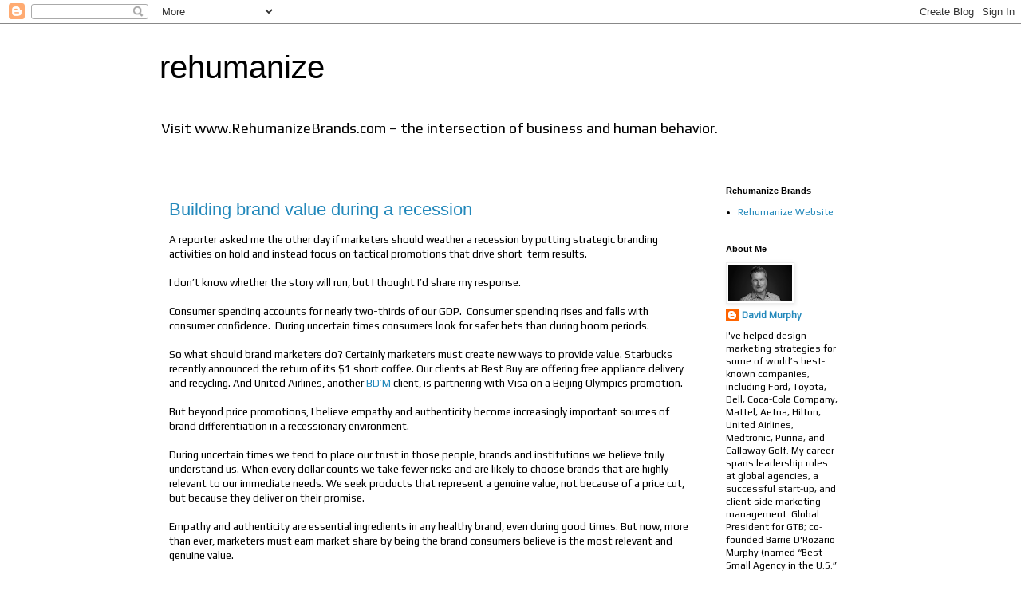

--- FILE ---
content_type: text/html; charset=UTF-8
request_url: http://www.wikibranding.net/2008/01/
body_size: 20857
content:
<!DOCTYPE html>
<html class='v2' dir='ltr' lang='en'>
<head>
<link href='https://www.blogger.com/static/v1/widgets/335934321-css_bundle_v2.css' rel='stylesheet' type='text/css'/>
<meta content='width=1100' name='viewport'/>
<meta content='text/html; charset=UTF-8' http-equiv='Content-Type'/>
<meta content='blogger' name='generator'/>
<link href='http://www.wikibranding.net/favicon.ico' rel='icon' type='image/x-icon'/>
<link href='http://www.wikibranding.net/2008/01/' rel='canonical'/>
<link rel="alternate" type="application/atom+xml" title="rehumanize - Atom" href="http://www.wikibranding.net/feeds/posts/default" />
<link rel="alternate" type="application/rss+xml" title="rehumanize - RSS" href="http://www.wikibranding.net/feeds/posts/default?alt=rss" />
<link rel="service.post" type="application/atom+xml" title="rehumanize - Atom" href="https://www.blogger.com/feeds/7071188653941075297/posts/default" />
<!--Can't find substitution for tag [blog.ieCssRetrofitLinks]-->
<meta content='A blog about advertising, business, art, pop culture, entertainment, anthropology, psychology, technology, social trends and most everything else.' name='description'/>
<meta content='http://www.wikibranding.net/2008/01/' property='og:url'/>
<meta content='rehumanize' property='og:title'/>
<meta content='A blog about advertising, business, art, pop culture, entertainment, anthropology, psychology, technology, social trends and most everything else.' property='og:description'/>
<title>rehumanize: January 2008</title>
<style type='text/css'>@font-face{font-family:'Play';font-style:normal;font-weight:400;font-display:swap;src:url(//fonts.gstatic.com/s/play/v21/6aez4K2oVqwIvtg2H70Q13HqPA.woff2)format('woff2');unicode-range:U+0460-052F,U+1C80-1C8A,U+20B4,U+2DE0-2DFF,U+A640-A69F,U+FE2E-FE2F;}@font-face{font-family:'Play';font-style:normal;font-weight:400;font-display:swap;src:url(//fonts.gstatic.com/s/play/v21/6aez4K2oVqwIvtE2H70Q13HqPA.woff2)format('woff2');unicode-range:U+0301,U+0400-045F,U+0490-0491,U+04B0-04B1,U+2116;}@font-face{font-family:'Play';font-style:normal;font-weight:400;font-display:swap;src:url(//fonts.gstatic.com/s/play/v21/6aez4K2oVqwIvtY2H70Q13HqPA.woff2)format('woff2');unicode-range:U+0370-0377,U+037A-037F,U+0384-038A,U+038C,U+038E-03A1,U+03A3-03FF;}@font-face{font-family:'Play';font-style:normal;font-weight:400;font-display:swap;src:url(//fonts.gstatic.com/s/play/v21/6aez4K2oVqwIvto2H70Q13HqPA.woff2)format('woff2');unicode-range:U+0102-0103,U+0110-0111,U+0128-0129,U+0168-0169,U+01A0-01A1,U+01AF-01B0,U+0300-0301,U+0303-0304,U+0308-0309,U+0323,U+0329,U+1EA0-1EF9,U+20AB;}@font-face{font-family:'Play';font-style:normal;font-weight:400;font-display:swap;src:url(//fonts.gstatic.com/s/play/v21/6aez4K2oVqwIvts2H70Q13HqPA.woff2)format('woff2');unicode-range:U+0100-02BA,U+02BD-02C5,U+02C7-02CC,U+02CE-02D7,U+02DD-02FF,U+0304,U+0308,U+0329,U+1D00-1DBF,U+1E00-1E9F,U+1EF2-1EFF,U+2020,U+20A0-20AB,U+20AD-20C0,U+2113,U+2C60-2C7F,U+A720-A7FF;}@font-face{font-family:'Play';font-style:normal;font-weight:400;font-display:swap;src:url(//fonts.gstatic.com/s/play/v21/6aez4K2oVqwIvtU2H70Q13E.woff2)format('woff2');unicode-range:U+0000-00FF,U+0131,U+0152-0153,U+02BB-02BC,U+02C6,U+02DA,U+02DC,U+0304,U+0308,U+0329,U+2000-206F,U+20AC,U+2122,U+2191,U+2193,U+2212,U+2215,U+FEFF,U+FFFD;}</style>
<style id='page-skin-1' type='text/css'><!--
/*
-----------------------------------------------
Blogger Template Style
Name:     Simple
Designer: Blogger
URL:      www.blogger.com
----------------------------------------------- */
/* Content
----------------------------------------------- */
body {
font: normal normal 12px Play;
color: #000000;
background: #ffffff none repeat scroll top left;
padding: 0 0 0 0;
}
html body .region-inner {
min-width: 0;
max-width: 100%;
width: auto;
}
h2 {
font-size: 22px;
}
a:link {
text-decoration:none;
color: #2288bb;
}
a:visited {
text-decoration:none;
color: #888888;
}
a:hover {
text-decoration:underline;
color: #33aaff;
}
.body-fauxcolumn-outer .fauxcolumn-inner {
background: transparent none repeat scroll top left;
_background-image: none;
}
.body-fauxcolumn-outer .cap-top {
position: absolute;
z-index: 1;
height: 400px;
width: 100%;
}
.body-fauxcolumn-outer .cap-top .cap-left {
width: 100%;
background: transparent none repeat-x scroll top left;
_background-image: none;
}
.content-outer {
-moz-box-shadow: 0 0 0 rgba(0, 0, 0, .15);
-webkit-box-shadow: 0 0 0 rgba(0, 0, 0, .15);
-goog-ms-box-shadow: 0 0 0 #333333;
box-shadow: 0 0 0 rgba(0, 0, 0, .15);
margin-bottom: 1px;
}
.content-inner {
padding: 10px 40px;
}
.content-inner {
background-color: #ffffff;
}
/* Header
----------------------------------------------- */
.header-outer {
background: transparent none repeat-x scroll 0 -400px;
_background-image: none;
}
.Header h1 {
font: normal normal 40px 'Trebuchet MS',Trebuchet,Verdana,sans-serif;
color: #000000;
text-shadow: 0 0 0 rgba(0, 0, 0, .2);
}
.Header h1 a {
color: #000000;
}
.Header .description {
font-size: 18px;
color: #000000;
}
.header-inner .Header .titlewrapper {
padding: 22px 0;
}
.header-inner .Header .descriptionwrapper {
padding: 0 0;
}
/* Tabs
----------------------------------------------- */
.tabs-inner .section:first-child {
border-top: 0 solid #dddddd;
}
.tabs-inner .section:first-child ul {
margin-top: -1px;
border-top: 1px solid #dddddd;
border-left: 1px solid #dddddd;
border-right: 1px solid #dddddd;
}
.tabs-inner .widget ul {
background: transparent none repeat-x scroll 0 -800px;
_background-image: none;
border-bottom: 1px solid #dddddd;
margin-top: 0;
margin-left: -30px;
margin-right: -30px;
}
.tabs-inner .widget li a {
display: inline-block;
padding: .6em 1em;
font: normal normal 12px Play;
color: #000000;
border-left: 1px solid #ffffff;
border-right: 1px solid #dddddd;
}
.tabs-inner .widget li:first-child a {
border-left: none;
}
.tabs-inner .widget li.selected a, .tabs-inner .widget li a:hover {
color: #000000;
background-color: #eeeeee;
text-decoration: none;
}
/* Columns
----------------------------------------------- */
.main-outer {
border-top: 0 solid transparent;
}
.fauxcolumn-left-outer .fauxcolumn-inner {
border-right: 1px solid transparent;
}
.fauxcolumn-right-outer .fauxcolumn-inner {
border-left: 1px solid transparent;
}
/* Headings
----------------------------------------------- */
div.widget > h2,
div.widget h2.title {
margin: 0 0 1em 0;
font: normal bold 11px 'Trebuchet MS',Trebuchet,Verdana,sans-serif;
color: #000000;
}
/* Widgets
----------------------------------------------- */
.widget .zippy {
color: #999999;
text-shadow: 2px 2px 1px rgba(0, 0, 0, .1);
}
.widget .popular-posts ul {
list-style: none;
}
/* Posts
----------------------------------------------- */
h2.date-header {
font: normal bold 11px Arial, Tahoma, Helvetica, FreeSans, sans-serif;
}
.date-header span {
background-color: #bbbbbb;
color: #ffffff;
padding: 0.4em;
letter-spacing: 3px;
margin: inherit;
}
.main-inner {
padding-top: 35px;
padding-bottom: 65px;
}
.main-inner .column-center-inner {
padding: 0 0;
}
.main-inner .column-center-inner .section {
margin: 0 1em;
}
.post {
margin: 0 0 45px 0;
}
h3.post-title, .comments h4 {
font: normal normal 22px 'Trebuchet MS',Trebuchet,Verdana,sans-serif;
margin: .75em 0 0;
}
.post-body {
font-size: 110%;
line-height: 1.4;
position: relative;
}
.post-body img, .post-body .tr-caption-container, .Profile img, .Image img,
.BlogList .item-thumbnail img {
padding: 2px;
background: #ffffff;
border: 1px solid #eeeeee;
-moz-box-shadow: 1px 1px 5px rgba(0, 0, 0, .1);
-webkit-box-shadow: 1px 1px 5px rgba(0, 0, 0, .1);
box-shadow: 1px 1px 5px rgba(0, 0, 0, .1);
}
.post-body img, .post-body .tr-caption-container {
padding: 5px;
}
.post-body .tr-caption-container {
color: #000000;
}
.post-body .tr-caption-container img {
padding: 0;
background: transparent;
border: none;
-moz-box-shadow: 0 0 0 rgba(0, 0, 0, .1);
-webkit-box-shadow: 0 0 0 rgba(0, 0, 0, .1);
box-shadow: 0 0 0 rgba(0, 0, 0, .1);
}
.post-header {
margin: 0 0 1.5em;
line-height: 1.6;
font-size: 90%;
}
.post-footer {
margin: 20px -2px 0;
padding: 5px 10px;
color: #666666;
background-color: #eeeeee;
border-bottom: 1px solid #eeeeee;
line-height: 1.6;
font-size: 90%;
}
#comments .comment-author {
padding-top: 1.5em;
border-top: 1px solid transparent;
background-position: 0 1.5em;
}
#comments .comment-author:first-child {
padding-top: 0;
border-top: none;
}
.avatar-image-container {
margin: .2em 0 0;
}
#comments .avatar-image-container img {
border: 1px solid #eeeeee;
}
/* Comments
----------------------------------------------- */
.comments .comments-content .icon.blog-author {
background-repeat: no-repeat;
background-image: url([data-uri]);
}
.comments .comments-content .loadmore a {
border-top: 1px solid #999999;
border-bottom: 1px solid #999999;
}
.comments .comment-thread.inline-thread {
background-color: #eeeeee;
}
.comments .continue {
border-top: 2px solid #999999;
}
/* Accents
---------------------------------------------- */
.section-columns td.columns-cell {
border-left: 1px solid transparent;
}
.blog-pager {
background: transparent url(https://resources.blogblog.com/blogblog/data/1kt/simple/paging_dot.png) repeat-x scroll top center;
}
.blog-pager-older-link, .home-link,
.blog-pager-newer-link {
background-color: #ffffff;
padding: 5px;
}
.footer-outer {
border-top: 1px dashed #bbbbbb;
}
/* Mobile
----------------------------------------------- */
body.mobile  {
background-size: auto;
}
.mobile .body-fauxcolumn-outer {
background: transparent none repeat scroll top left;
}
.mobile .body-fauxcolumn-outer .cap-top {
background-size: 100% auto;
}
.mobile .content-outer {
-webkit-box-shadow: 0 0 3px rgba(0, 0, 0, .15);
box-shadow: 0 0 3px rgba(0, 0, 0, .15);
}
.mobile .tabs-inner .widget ul {
margin-left: 0;
margin-right: 0;
}
.mobile .post {
margin: 0;
}
.mobile .main-inner .column-center-inner .section {
margin: 0;
}
.mobile .date-header span {
padding: 0.1em 10px;
margin: 0 -10px;
}
.mobile h3.post-title {
margin: 0;
}
.mobile .blog-pager {
background: transparent none no-repeat scroll top center;
}
.mobile .footer-outer {
border-top: none;
}
.mobile .main-inner, .mobile .footer-inner {
background-color: #ffffff;
}
.mobile-index-contents {
color: #000000;
}
.mobile-link-button {
background-color: #2288bb;
}
.mobile-link-button a:link, .mobile-link-button a:visited {
color: #ffffff;
}
.mobile .tabs-inner .section:first-child {
border-top: none;
}
.mobile .tabs-inner .PageList .widget-content {
background-color: #eeeeee;
color: #000000;
border-top: 1px solid #dddddd;
border-bottom: 1px solid #dddddd;
}
.mobile .tabs-inner .PageList .widget-content .pagelist-arrow {
border-left: 1px solid #dddddd;
}

--></style>
<style id='template-skin-1' type='text/css'><!--
body {
min-width: 960px;
}
.content-outer, .content-fauxcolumn-outer, .region-inner {
min-width: 960px;
max-width: 960px;
_width: 960px;
}
.main-inner .columns {
padding-left: 0;
padding-right: 200px;
}
.main-inner .fauxcolumn-center-outer {
left: 0;
right: 200px;
/* IE6 does not respect left and right together */
_width: expression(this.parentNode.offsetWidth -
parseInt("0") -
parseInt("200px") + 'px');
}
.main-inner .fauxcolumn-left-outer {
width: 0;
}
.main-inner .fauxcolumn-right-outer {
width: 200px;
}
.main-inner .column-left-outer {
width: 0;
right: 100%;
margin-left: -0;
}
.main-inner .column-right-outer {
width: 200px;
margin-right: -200px;
}
#layout {
min-width: 0;
}
#layout .content-outer {
min-width: 0;
width: 800px;
}
#layout .region-inner {
min-width: 0;
width: auto;
}
body#layout div.add_widget {
padding: 8px;
}
body#layout div.add_widget a {
margin-left: 32px;
}
--></style>
<link href='https://www.blogger.com/dyn-css/authorization.css?targetBlogID=7071188653941075297&amp;zx=8626e33c-b435-4bff-93d0-529955ab2c89' media='none' onload='if(media!=&#39;all&#39;)media=&#39;all&#39;' rel='stylesheet'/><noscript><link href='https://www.blogger.com/dyn-css/authorization.css?targetBlogID=7071188653941075297&amp;zx=8626e33c-b435-4bff-93d0-529955ab2c89' rel='stylesheet'/></noscript>
<meta name='google-adsense-platform-account' content='ca-host-pub-1556223355139109'/>
<meta name='google-adsense-platform-domain' content='blogspot.com'/>

<link rel="stylesheet" href="https://fonts.googleapis.com/css2?display=swap&family=Franklin+Gothic"></head>
<body class='loading variant-simplysimple'>
<div class='navbar section' id='navbar' name='Navbar'><div class='widget Navbar' data-version='1' id='Navbar1'><script type="text/javascript">
    function setAttributeOnload(object, attribute, val) {
      if(window.addEventListener) {
        window.addEventListener('load',
          function(){ object[attribute] = val; }, false);
      } else {
        window.attachEvent('onload', function(){ object[attribute] = val; });
      }
    }
  </script>
<div id="navbar-iframe-container"></div>
<script type="text/javascript" src="https://apis.google.com/js/platform.js"></script>
<script type="text/javascript">
      gapi.load("gapi.iframes:gapi.iframes.style.bubble", function() {
        if (gapi.iframes && gapi.iframes.getContext) {
          gapi.iframes.getContext().openChild({
              url: 'https://www.blogger.com/navbar/7071188653941075297?origin\x3dhttp://www.wikibranding.net',
              where: document.getElementById("navbar-iframe-container"),
              id: "navbar-iframe"
          });
        }
      });
    </script><script type="text/javascript">
(function() {
var script = document.createElement('script');
script.type = 'text/javascript';
script.src = '//pagead2.googlesyndication.com/pagead/js/google_top_exp.js';
var head = document.getElementsByTagName('head')[0];
if (head) {
head.appendChild(script);
}})();
</script>
</div></div>
<div class='body-fauxcolumns'>
<div class='fauxcolumn-outer body-fauxcolumn-outer'>
<div class='cap-top'>
<div class='cap-left'></div>
<div class='cap-right'></div>
</div>
<div class='fauxborder-left'>
<div class='fauxborder-right'></div>
<div class='fauxcolumn-inner'>
</div>
</div>
<div class='cap-bottom'>
<div class='cap-left'></div>
<div class='cap-right'></div>
</div>
</div>
</div>
<div class='content'>
<div class='content-fauxcolumns'>
<div class='fauxcolumn-outer content-fauxcolumn-outer'>
<div class='cap-top'>
<div class='cap-left'></div>
<div class='cap-right'></div>
</div>
<div class='fauxborder-left'>
<div class='fauxborder-right'></div>
<div class='fauxcolumn-inner'>
</div>
</div>
<div class='cap-bottom'>
<div class='cap-left'></div>
<div class='cap-right'></div>
</div>
</div>
</div>
<div class='content-outer'>
<div class='content-cap-top cap-top'>
<div class='cap-left'></div>
<div class='cap-right'></div>
</div>
<div class='fauxborder-left content-fauxborder-left'>
<div class='fauxborder-right content-fauxborder-right'></div>
<div class='content-inner'>
<header>
<div class='header-outer'>
<div class='header-cap-top cap-top'>
<div class='cap-left'></div>
<div class='cap-right'></div>
</div>
<div class='fauxborder-left header-fauxborder-left'>
<div class='fauxborder-right header-fauxborder-right'></div>
<div class='region-inner header-inner'>
<div class='header section' id='header' name='Header'><div class='widget Header' data-version='1' id='Header1'>
<div id='header-inner'>
<div class='titlewrapper'>
<h1 class='title'>
<a href='http://www.wikibranding.net/'>
rehumanize
</a>
</h1>
</div>
<div class='descriptionwrapper'>
<p class='description'><span>Visit www.RehumanizeBrands.com &#8211; the intersection of business and human behavior. </span></p>
</div>
</div>
</div></div>
</div>
</div>
<div class='header-cap-bottom cap-bottom'>
<div class='cap-left'></div>
<div class='cap-right'></div>
</div>
</div>
</header>
<div class='tabs-outer'>
<div class='tabs-cap-top cap-top'>
<div class='cap-left'></div>
<div class='cap-right'></div>
</div>
<div class='fauxborder-left tabs-fauxborder-left'>
<div class='fauxborder-right tabs-fauxborder-right'></div>
<div class='region-inner tabs-inner'>
<div class='tabs no-items section' id='crosscol' name='Cross-Column'></div>
<div class='tabs no-items section' id='crosscol-overflow' name='Cross-Column 2'></div>
</div>
</div>
<div class='tabs-cap-bottom cap-bottom'>
<div class='cap-left'></div>
<div class='cap-right'></div>
</div>
</div>
<div class='main-outer'>
<div class='main-cap-top cap-top'>
<div class='cap-left'></div>
<div class='cap-right'></div>
</div>
<div class='fauxborder-left main-fauxborder-left'>
<div class='fauxborder-right main-fauxborder-right'></div>
<div class='region-inner main-inner'>
<div class='columns fauxcolumns'>
<div class='fauxcolumn-outer fauxcolumn-center-outer'>
<div class='cap-top'>
<div class='cap-left'></div>
<div class='cap-right'></div>
</div>
<div class='fauxborder-left'>
<div class='fauxborder-right'></div>
<div class='fauxcolumn-inner'>
</div>
</div>
<div class='cap-bottom'>
<div class='cap-left'></div>
<div class='cap-right'></div>
</div>
</div>
<div class='fauxcolumn-outer fauxcolumn-left-outer'>
<div class='cap-top'>
<div class='cap-left'></div>
<div class='cap-right'></div>
</div>
<div class='fauxborder-left'>
<div class='fauxborder-right'></div>
<div class='fauxcolumn-inner'>
</div>
</div>
<div class='cap-bottom'>
<div class='cap-left'></div>
<div class='cap-right'></div>
</div>
</div>
<div class='fauxcolumn-outer fauxcolumn-right-outer'>
<div class='cap-top'>
<div class='cap-left'></div>
<div class='cap-right'></div>
</div>
<div class='fauxborder-left'>
<div class='fauxborder-right'></div>
<div class='fauxcolumn-inner'>
</div>
</div>
<div class='cap-bottom'>
<div class='cap-left'></div>
<div class='cap-right'></div>
</div>
</div>
<!-- corrects IE6 width calculation -->
<div class='columns-inner'>
<div class='column-center-outer'>
<div class='column-center-inner'>
<div class='main section' id='main' name='Main'><div class='widget Blog' data-version='1' id='Blog1'>
<div class='blog-posts hfeed'>

          <div class="date-outer">
        

          <div class="date-posts">
        
<div class='post-outer'>
<div class='post hentry uncustomized-post-template' itemprop='blogPost' itemscope='itemscope' itemtype='http://schema.org/BlogPosting'>
<meta content='7071188653941075297' itemprop='blogId'/>
<meta content='3403536938819658679' itemprop='postId'/>
<a name='3403536938819658679'></a>
<h3 class='post-title entry-title' itemprop='name'>
<a href='http://www.wikibranding.net/2008/01/building-brand-value-during-recession.html'>Building brand value during a recession</a>
</h3>
<div class='post-header'>
<div class='post-header-line-1'></div>
</div>
<div class='post-body entry-content' id='post-body-3403536938819658679' itemprop='articleBody'>
A reporter asked me the other day if marketers should weather a recession by putting strategic branding activities on hold and instead focus on tactical promotions that drive short-term results.<br /><br />I don&#8217;t know whether the story will run, but I thought I&#8217;d share my response.<br /><br />Consumer spending accounts for nearly two-thirds of our GDP. &#160;Consumer spending rises and falls with consumer confidence. &#160;During uncertain times consumers look for safer bets than during boom periods.<br /><br />So what should brand marketers do?  Certainly marketers must create new ways to provide value.  Starbucks recently announced the return of its $1 short coffee.  Our clients at Best Buy are offering free appliance delivery and recycling.  And United Airlines, another <a href="http://bdm.net/">BD&#8217;M</a> client, is partnering with Visa on a Beijing Olympics promotion.<br /><br />But beyond price promotions, I believe empathy and authenticity become increasingly important sources of brand differentiation in a recessionary environment.<br /><br />During uncertain times we tend to place our trust in those people, brands and institutions we believe truly understand us.  When every dollar counts we take fewer risks and are likely to choose brands that are highly relevant to our immediate needs. We seek products that represent a genuine value, not because of a price cut, but because they deliver on their promise.<br /><br />Empathy and authenticity are essential ingredients in any healthy brand, even during good times.  But now, more than ever, marketers must earn market share by being the brand consumers believe is the most relevant and genuine value.
<div style='clear: both;'></div>
</div>
<div class='post-footer'>
<div class='post-footer-line post-footer-line-1'>
<span class='post-author vcard'>
</span>
<span class='post-timestamp'>
at
<meta content='http://www.wikibranding.net/2008/01/building-brand-value-during-recession.html' itemprop='url'/>
<a class='timestamp-link' href='http://www.wikibranding.net/2008/01/building-brand-value-during-recession.html' rel='bookmark' title='permanent link'><abbr class='published' itemprop='datePublished' title='2008-01-31T12:21:00-08:00'>January 31, 2008</abbr></a>
</span>
<span class='post-comment-link'>
</span>
<span class='post-icons'>
<span class='item-action'>
<a href='https://www.blogger.com/email-post/7071188653941075297/3403536938819658679' title='Email Post'>
<img alt='' class='icon-action' height='13' src='https://resources.blogblog.com/img/icon18_email.gif' width='18'/>
</a>
</span>
</span>
<div class='post-share-buttons goog-inline-block'>
<a class='goog-inline-block share-button sb-email' href='https://www.blogger.com/share-post.g?blogID=7071188653941075297&postID=3403536938819658679&target=email' target='_blank' title='Email This'><span class='share-button-link-text'>Email This</span></a><a class='goog-inline-block share-button sb-blog' href='https://www.blogger.com/share-post.g?blogID=7071188653941075297&postID=3403536938819658679&target=blog' onclick='window.open(this.href, "_blank", "height=270,width=475"); return false;' target='_blank' title='BlogThis!'><span class='share-button-link-text'>BlogThis!</span></a><a class='goog-inline-block share-button sb-twitter' href='https://www.blogger.com/share-post.g?blogID=7071188653941075297&postID=3403536938819658679&target=twitter' target='_blank' title='Share to X'><span class='share-button-link-text'>Share to X</span></a><a class='goog-inline-block share-button sb-facebook' href='https://www.blogger.com/share-post.g?blogID=7071188653941075297&postID=3403536938819658679&target=facebook' onclick='window.open(this.href, "_blank", "height=430,width=640"); return false;' target='_blank' title='Share to Facebook'><span class='share-button-link-text'>Share to Facebook</span></a><a class='goog-inline-block share-button sb-pinterest' href='https://www.blogger.com/share-post.g?blogID=7071188653941075297&postID=3403536938819658679&target=pinterest' target='_blank' title='Share to Pinterest'><span class='share-button-link-text'>Share to Pinterest</span></a>
</div>
</div>
<div class='post-footer-line post-footer-line-2'>
<span class='post-labels'>
</span>
</div>
<div class='post-footer-line post-footer-line-3'>
<span class='post-location'>
</span>
</div>
</div>
</div>
</div>

          </div></div>
        

          <div class="date-outer">
        

          <div class="date-posts">
        
<div class='post-outer'>
<div class='post hentry uncustomized-post-template' itemprop='blogPost' itemscope='itemscope' itemtype='http://schema.org/BlogPosting'>
<meta content='7071188653941075297' itemprop='blogId'/>
<meta content='1844353045546853905' itemprop='postId'/>
<a name='1844353045546853905'></a>
<h3 class='post-title entry-title' itemprop='name'>
<a href='http://www.wikibranding.net/2008/01/in-praise-of-usp.html'>In praise of the USP</a>
</h3>
<div class='post-header'>
<div class='post-header-line-1'></div>
</div>
<div class='post-body entry-content' id='post-body-1844353045546853905' itemprop='articleBody'>
Rosser Reeves, the CEO of Ted Bates, is best known for defining the concept of the Unique Selling Proposition in his 1961 book, Reality in Advertising.<br />
<br />
Reeves held that successful brands are those that offer customers a specific and unique benefit.  FedEx built its business on a simple USP (absolutely, positively overnight).  So did Domino's Pizza (hot, fresh pizza delivered in 30 minutes, guaranteed), Oil of Olay (younger looking skin) and Avis (we try harder).<br />
<br />
But the idea of a USP  is seriously out of fashion in our business.  The speed at which product advantages can be matched make it difficult for many marketers to find and sustain a point of difference.  And that's why today, instead of unique products, we rely on unique marketing.  Instead of selling propositions, we have theme lines.<br />
<br />
GEICO is a great and current example of a successful USP in action -- "15 minutes can save you 15% or more."  Having a clear proposition has enabled GEICO to create consistently memorable, engaging and effective advertising.  <a href="http://www.geico.com/about/commercials/friends/">The Gekko</a>.  The cavemen.  Peter Frampton.  <a href="http://www.geico.com/about/commercials/beverly-hillbillies/">Jed Clampett</a>.   The creative diversity of this campaign breaks the traditional rules of branding. No cookie-cutter campaign approach.  No requirement to invest heavily behind each individual campaign.  No single creative format as the basis of brand integration.<br />
<br />
Therein lies the power of having a clear and consistent USP.  It gives marketers the freedom to be diverse and interesting in a age when people have the attention span of a gnat.  GEICO can roll out a never ending series of new and different campaigns without ever deviating from their core proposition.   GEICO's investment behind each new campaign is simply part of an ongoing investment in the idea that GEICO saves us 15% or more.  And GEICO's USP provides an authentic basis for brand integration.<br />
<br />
There are lessons for marketers.  It is still possible to find and own a USP.  One of my previous clients, Sony Electronics, found its USP (like no other) within the truth of the product.  Wal-mart's USP (everyday low prices) comes from the efficiency of its supply chain.  Enterprise (we'll pick you up) found its USP in its channel of distribution.<br />
<br />
This isn't limited to consumer marketing.   <a href="http://bdm.net/">BD'M</a> has created a USP for Applied Materials, the leader in nanomanufacturing technology for industries as varied as semiconductors and solar energy -- <a href="http://www.appliedmaterials.com/">helping the world do more with less</a>.  This isn't a theme line, it's a statement of the company's true north.<br />
<br />
Finding a USP requires knowing what's important to customers, creating a unique way to deliver it and <a href="http://wikibranding.blogspot.com/2007/09/alignment.html">aligning every aspect of the brand's value chain</a> around the proposition -- i.e., product, service, communications, experiences, employee training, sales force, etc.   Be consistent over time.   Most importantly, don't get bored with your own success.
<div style='clear: both;'></div>
</div>
<div class='post-footer'>
<div class='post-footer-line post-footer-line-1'>
<span class='post-author vcard'>
</span>
<span class='post-timestamp'>
at
<meta content='http://www.wikibranding.net/2008/01/in-praise-of-usp.html' itemprop='url'/>
<a class='timestamp-link' href='http://www.wikibranding.net/2008/01/in-praise-of-usp.html' rel='bookmark' title='permanent link'><abbr class='published' itemprop='datePublished' title='2008-01-24T11:52:00-08:00'>January 24, 2008</abbr></a>
</span>
<span class='post-comment-link'>
</span>
<span class='post-icons'>
<span class='item-action'>
<a href='https://www.blogger.com/email-post/7071188653941075297/1844353045546853905' title='Email Post'>
<img alt='' class='icon-action' height='13' src='https://resources.blogblog.com/img/icon18_email.gif' width='18'/>
</a>
</span>
</span>
<div class='post-share-buttons goog-inline-block'>
<a class='goog-inline-block share-button sb-email' href='https://www.blogger.com/share-post.g?blogID=7071188653941075297&postID=1844353045546853905&target=email' target='_blank' title='Email This'><span class='share-button-link-text'>Email This</span></a><a class='goog-inline-block share-button sb-blog' href='https://www.blogger.com/share-post.g?blogID=7071188653941075297&postID=1844353045546853905&target=blog' onclick='window.open(this.href, "_blank", "height=270,width=475"); return false;' target='_blank' title='BlogThis!'><span class='share-button-link-text'>BlogThis!</span></a><a class='goog-inline-block share-button sb-twitter' href='https://www.blogger.com/share-post.g?blogID=7071188653941075297&postID=1844353045546853905&target=twitter' target='_blank' title='Share to X'><span class='share-button-link-text'>Share to X</span></a><a class='goog-inline-block share-button sb-facebook' href='https://www.blogger.com/share-post.g?blogID=7071188653941075297&postID=1844353045546853905&target=facebook' onclick='window.open(this.href, "_blank", "height=430,width=640"); return false;' target='_blank' title='Share to Facebook'><span class='share-button-link-text'>Share to Facebook</span></a><a class='goog-inline-block share-button sb-pinterest' href='https://www.blogger.com/share-post.g?blogID=7071188653941075297&postID=1844353045546853905&target=pinterest' target='_blank' title='Share to Pinterest'><span class='share-button-link-text'>Share to Pinterest</span></a>
</div>
</div>
<div class='post-footer-line post-footer-line-2'>
<span class='post-labels'>
</span>
</div>
<div class='post-footer-line post-footer-line-3'>
<span class='post-location'>
</span>
</div>
</div>
</div>
</div>

          </div></div>
        

          <div class="date-outer">
        

          <div class="date-posts">
        
<div class='post-outer'>
<div class='post hentry uncustomized-post-template' itemprop='blogPost' itemscope='itemscope' itemtype='http://schema.org/BlogPosting'>
<meta content='7071188653941075297' itemprop='blogId'/>
<meta content='7698810240320904014' itemprop='postId'/>
<a name='7698810240320904014'></a>
<h3 class='post-title entry-title' itemprop='name'>
<a href='http://www.wikibranding.net/2008/01/wheres-my-virtual-toaster.html'>Where's my virtual toaster?</a>
</h3>
<div class='post-header'>
<div class='post-header-line-1'></div>
</div>
<div class='post-body entry-content' id='post-body-7698810240320904014' itemprop='articleBody'>
We've all heard the saying <a href="http://en.wikipedia.org/wiki/There%27s_a_sucker_born_every_minute">"there's a sucker born every minute"</a> (incorrectly attributed to P.T. Barnum).  Now Second Life has proven beyond a doubt how closely its virtual world mirrors the real world.<br />
<br />
<a href="http://online.wsj.com/article/SB120104351064608025.html?mod=hpp_us_pageone">A story in today's Wall Street Journal</a> reported on Linden Lab's decision to shut down failing banks in Second Life, the company's online game.  One line from the story says it all:  "(the company) pulled the plug on about a dozen pretend financial institutions funded with actual money from some of the 12 million registered users of Second Life."<br />
<br />
That's right, real people invested money in pretend banks.  But, to be fair, some of the banks had offered 200% annual interest.  Seems reasonable to me.<br />
<br />
Perhaps Second Life needs to create an avatar for Alan Greenspan.  He did a decent job in First Life.
<div style='clear: both;'></div>
</div>
<div class='post-footer'>
<div class='post-footer-line post-footer-line-1'>
<span class='post-author vcard'>
</span>
<span class='post-timestamp'>
at
<meta content='http://www.wikibranding.net/2008/01/wheres-my-virtual-toaster.html' itemprop='url'/>
<a class='timestamp-link' href='http://www.wikibranding.net/2008/01/wheres-my-virtual-toaster.html' rel='bookmark' title='permanent link'><abbr class='published' itemprop='datePublished' title='2008-01-23T11:27:00-08:00'>January 23, 2008</abbr></a>
</span>
<span class='post-comment-link'>
</span>
<span class='post-icons'>
<span class='item-action'>
<a href='https://www.blogger.com/email-post/7071188653941075297/7698810240320904014' title='Email Post'>
<img alt='' class='icon-action' height='13' src='https://resources.blogblog.com/img/icon18_email.gif' width='18'/>
</a>
</span>
</span>
<div class='post-share-buttons goog-inline-block'>
<a class='goog-inline-block share-button sb-email' href='https://www.blogger.com/share-post.g?blogID=7071188653941075297&postID=7698810240320904014&target=email' target='_blank' title='Email This'><span class='share-button-link-text'>Email This</span></a><a class='goog-inline-block share-button sb-blog' href='https://www.blogger.com/share-post.g?blogID=7071188653941075297&postID=7698810240320904014&target=blog' onclick='window.open(this.href, "_blank", "height=270,width=475"); return false;' target='_blank' title='BlogThis!'><span class='share-button-link-text'>BlogThis!</span></a><a class='goog-inline-block share-button sb-twitter' href='https://www.blogger.com/share-post.g?blogID=7071188653941075297&postID=7698810240320904014&target=twitter' target='_blank' title='Share to X'><span class='share-button-link-text'>Share to X</span></a><a class='goog-inline-block share-button sb-facebook' href='https://www.blogger.com/share-post.g?blogID=7071188653941075297&postID=7698810240320904014&target=facebook' onclick='window.open(this.href, "_blank", "height=430,width=640"); return false;' target='_blank' title='Share to Facebook'><span class='share-button-link-text'>Share to Facebook</span></a><a class='goog-inline-block share-button sb-pinterest' href='https://www.blogger.com/share-post.g?blogID=7071188653941075297&postID=7698810240320904014&target=pinterest' target='_blank' title='Share to Pinterest'><span class='share-button-link-text'>Share to Pinterest</span></a>
</div>
</div>
<div class='post-footer-line post-footer-line-2'>
<span class='post-labels'>
</span>
</div>
<div class='post-footer-line post-footer-line-3'>
<span class='post-location'>
</span>
</div>
</div>
</div>
</div>

          </div></div>
        

          <div class="date-outer">
        

          <div class="date-posts">
        
<div class='post-outer'>
<div class='post hentry uncustomized-post-template' itemprop='blogPost' itemscope='itemscope' itemtype='http://schema.org/BlogPosting'>
<meta content='7071188653941075297' itemprop='blogId'/>
<meta content='5882697186628749748' itemprop='postId'/>
<a name='5882697186628749748'></a>
<h3 class='post-title entry-title' itemprop='name'>
<a href='http://www.wikibranding.net/2008/01/audis-super-bowl-secret.html'>Audi's Super Bowl secret</a>
</h3>
<div class='post-header'>
<div class='post-header-line-1'></div>
</div>
<div class='post-body entry-content' id='post-body-5882697186628749748' itemprop='articleBody'>
Marketers will pay about $2.7m to advertise in the upcoming Super Bowl and be part of the national zeitgeist for 30 seconds.  I've long believed the sponsors which derive the biggest return are those that use the Super Bowl as part of a larger marketing  initiative.  (Thirty seconds just doesn't seem to last as long as it used to.)<br /><br />Using the Super Bowl simply to run a new spot for an existing product is an exercise in brand vanity and a colossal waste of money.  (Unless you're Bud or Pepsi where the main goal is to excite your bottlers.)  However, it is a huge stage upon which to launch a new product or a new positioning.<br /><br />Today I received an email from Audi that demonstrates this point.  Audi offered me a sneak peek at its Super Bowl commercial and asserted that the advertising heralds a new and important chapter in the brand's history:<br /><br /><div style="text-align: center;"><span style="font-style: italic;">"Soon, a bold challenge to the tired old myths of luxury will be hitting millions of TV screens across the land.  A new viewpoint. A new way of thinking. A new era.</span><br /><span style="font-style: italic;">On February 3rd, you will be sent an exclusive preview of the Audi Super Bowl commercial. You will have a chance to witness the moment that will set the nation talking.</span><br /><span style="font-style: italic;">The countdown has started. Don't miss the moment of truth.<br />Audi. Truth in Engineering."</span><br /></div><br />Audi is clued into one of the secrets to a winning Super Bowl sponsorship.  While the commercial has to be big and entertaining, what it says about the brand should be even bigger.<br /><br />Based on the note I received from Audi, this announcement had better be awesome.
<div style='clear: both;'></div>
</div>
<div class='post-footer'>
<div class='post-footer-line post-footer-line-1'>
<span class='post-author vcard'>
</span>
<span class='post-timestamp'>
at
<meta content='http://www.wikibranding.net/2008/01/audis-super-bowl-secret.html' itemprop='url'/>
<a class='timestamp-link' href='http://www.wikibranding.net/2008/01/audis-super-bowl-secret.html' rel='bookmark' title='permanent link'><abbr class='published' itemprop='datePublished' title='2008-01-22T11:27:00-08:00'>January 22, 2008</abbr></a>
</span>
<span class='post-comment-link'>
</span>
<span class='post-icons'>
<span class='item-action'>
<a href='https://www.blogger.com/email-post/7071188653941075297/5882697186628749748' title='Email Post'>
<img alt='' class='icon-action' height='13' src='https://resources.blogblog.com/img/icon18_email.gif' width='18'/>
</a>
</span>
</span>
<div class='post-share-buttons goog-inline-block'>
<a class='goog-inline-block share-button sb-email' href='https://www.blogger.com/share-post.g?blogID=7071188653941075297&postID=5882697186628749748&target=email' target='_blank' title='Email This'><span class='share-button-link-text'>Email This</span></a><a class='goog-inline-block share-button sb-blog' href='https://www.blogger.com/share-post.g?blogID=7071188653941075297&postID=5882697186628749748&target=blog' onclick='window.open(this.href, "_blank", "height=270,width=475"); return false;' target='_blank' title='BlogThis!'><span class='share-button-link-text'>BlogThis!</span></a><a class='goog-inline-block share-button sb-twitter' href='https://www.blogger.com/share-post.g?blogID=7071188653941075297&postID=5882697186628749748&target=twitter' target='_blank' title='Share to X'><span class='share-button-link-text'>Share to X</span></a><a class='goog-inline-block share-button sb-facebook' href='https://www.blogger.com/share-post.g?blogID=7071188653941075297&postID=5882697186628749748&target=facebook' onclick='window.open(this.href, "_blank", "height=430,width=640"); return false;' target='_blank' title='Share to Facebook'><span class='share-button-link-text'>Share to Facebook</span></a><a class='goog-inline-block share-button sb-pinterest' href='https://www.blogger.com/share-post.g?blogID=7071188653941075297&postID=5882697186628749748&target=pinterest' target='_blank' title='Share to Pinterest'><span class='share-button-link-text'>Share to Pinterest</span></a>
</div>
</div>
<div class='post-footer-line post-footer-line-2'>
<span class='post-labels'>
</span>
</div>
<div class='post-footer-line post-footer-line-3'>
<span class='post-location'>
</span>
</div>
</div>
</div>
</div>

          </div></div>
        

          <div class="date-outer">
        

          <div class="date-posts">
        
<div class='post-outer'>
<div class='post hentry uncustomized-post-template' itemprop='blogPost' itemscope='itemscope' itemtype='http://schema.org/BlogPosting'>
<meta content='7071188653941075297' itemprop='blogId'/>
<meta content='8587486147983180763' itemprop='postId'/>
<a name='8587486147983180763'></a>
<h3 class='post-title entry-title' itemprop='name'>
<a href='http://www.wikibranding.net/2008/01/petri-dish-of-bad-ideas.html'>The petri dish of bad ideas</a>
</h3>
<div class='post-header'>
<div class='post-header-line-1'></div>
</div>
<div class='post-body entry-content' id='post-body-8587486147983180763' itemprop='articleBody'>
I read a story the other day about McDonald&#8217;s decision to <a href="http://adage.com/article?article_id=123176">pull advertising it had placed on school report</a> cards in Florida.<br /><br />I&#8217;m not going to debate whether advertising on report cards is a good idea or not. They did it with the permission of the local school district officials in Seminole County.  And we all know schools are woefully under-funded and need to find money for teachers and books.<br /><br />My question is why McDonald&#8217;s did not anticipate the incredibly obvious backlash this initiative would invite given the mounting (and much-needed) focus on childhood obesity.<br /><br />Who do I blame for silly decisions like this?  The inventor of PowerPoint.  That's who.  PowerPoint is the petri dish for bad ideas.<br /><br />I&#8217;ve found that PowerPoint has the ability to make the worst ideas seem logical, particularly when expressed with the obligatory Venn diagram that attempts to make the most contradictory and improbable ideas sound compatible and reasonable.  I bet the McDonald's PowerPoint presentation had this Venn diagram&#8230;in one circle the word &#8220;burger&#8221;, in the other the word &#8220;school&#8221;, and in the overlapping section, the word &#8220;reward."<br /><br />Perhaps peace in the middle east can be achieved through Venn diagrams.  Hmmm...
<div style='clear: both;'></div>
</div>
<div class='post-footer'>
<div class='post-footer-line post-footer-line-1'>
<span class='post-author vcard'>
</span>
<span class='post-timestamp'>
at
<meta content='http://www.wikibranding.net/2008/01/petri-dish-of-bad-ideas.html' itemprop='url'/>
<a class='timestamp-link' href='http://www.wikibranding.net/2008/01/petri-dish-of-bad-ideas.html' rel='bookmark' title='permanent link'><abbr class='published' itemprop='datePublished' title='2008-01-21T12:00:00-08:00'>January 21, 2008</abbr></a>
</span>
<span class='post-comment-link'>
</span>
<span class='post-icons'>
<span class='item-action'>
<a href='https://www.blogger.com/email-post/7071188653941075297/8587486147983180763' title='Email Post'>
<img alt='' class='icon-action' height='13' src='https://resources.blogblog.com/img/icon18_email.gif' width='18'/>
</a>
</span>
</span>
<div class='post-share-buttons goog-inline-block'>
<a class='goog-inline-block share-button sb-email' href='https://www.blogger.com/share-post.g?blogID=7071188653941075297&postID=8587486147983180763&target=email' target='_blank' title='Email This'><span class='share-button-link-text'>Email This</span></a><a class='goog-inline-block share-button sb-blog' href='https://www.blogger.com/share-post.g?blogID=7071188653941075297&postID=8587486147983180763&target=blog' onclick='window.open(this.href, "_blank", "height=270,width=475"); return false;' target='_blank' title='BlogThis!'><span class='share-button-link-text'>BlogThis!</span></a><a class='goog-inline-block share-button sb-twitter' href='https://www.blogger.com/share-post.g?blogID=7071188653941075297&postID=8587486147983180763&target=twitter' target='_blank' title='Share to X'><span class='share-button-link-text'>Share to X</span></a><a class='goog-inline-block share-button sb-facebook' href='https://www.blogger.com/share-post.g?blogID=7071188653941075297&postID=8587486147983180763&target=facebook' onclick='window.open(this.href, "_blank", "height=430,width=640"); return false;' target='_blank' title='Share to Facebook'><span class='share-button-link-text'>Share to Facebook</span></a><a class='goog-inline-block share-button sb-pinterest' href='https://www.blogger.com/share-post.g?blogID=7071188653941075297&postID=8587486147983180763&target=pinterest' target='_blank' title='Share to Pinterest'><span class='share-button-link-text'>Share to Pinterest</span></a>
</div>
</div>
<div class='post-footer-line post-footer-line-2'>
<span class='post-labels'>
</span>
</div>
<div class='post-footer-line post-footer-line-3'>
<span class='post-location'>
</span>
</div>
</div>
</div>
</div>

          </div></div>
        

          <div class="date-outer">
        

          <div class="date-posts">
        
<div class='post-outer'>
<div class='post hentry uncustomized-post-template' itemprop='blogPost' itemscope='itemscope' itemtype='http://schema.org/BlogPosting'>
<meta content='7071188653941075297' itemprop='blogId'/>
<meta content='4503257468380744734' itemprop='postId'/>
<a name='4503257468380744734'></a>
<h3 class='post-title entry-title' itemprop='name'>
<a href='http://www.wikibranding.net/2008/01/scented-tires-seriously.html'>Scented tires.  Really?</a>
</h3>
<div class='post-header'>
<div class='post-header-line-1'></div>
</div>
<div class='post-body entry-content' id='post-body-4503257468380744734' itemprop='articleBody'>
I realize we live in an age where segmentation and innovation reign supreme, but some things just seem absurd.  <a href="http://wikibranding.blogspot.com/2007/10/shamrocks-and-urdu.html">(See earlier post.)</a><br /><br />Which brings me to the idea of lavender scented tires from <a href="http://www.kumhousa.com/pressrelease.do?newsId=156">KUMHO Tires</a>.  I'm not sure which part of this idea is funnier.  Is it the fact that somebody actually believes we need scented tires?  Or is it the fact that, having decided we need scented tires, lavender was deemed to be the most appropriate scent?  <div><br /></div><div>No, I think what's funniest is the statement on KUMHO's website that these tires are targeted at female buyers.  Why not just make them pink while you're at it.  If you're going to stereotype and pander then go all the way.</div>
<div style='clear: both;'></div>
</div>
<div class='post-footer'>
<div class='post-footer-line post-footer-line-1'>
<span class='post-author vcard'>
</span>
<span class='post-timestamp'>
at
<meta content='http://www.wikibranding.net/2008/01/scented-tires-seriously.html' itemprop='url'/>
<a class='timestamp-link' href='http://www.wikibranding.net/2008/01/scented-tires-seriously.html' rel='bookmark' title='permanent link'><abbr class='published' itemprop='datePublished' title='2008-01-16T14:39:00-08:00'>January 16, 2008</abbr></a>
</span>
<span class='post-comment-link'>
</span>
<span class='post-icons'>
<span class='item-action'>
<a href='https://www.blogger.com/email-post/7071188653941075297/4503257468380744734' title='Email Post'>
<img alt='' class='icon-action' height='13' src='https://resources.blogblog.com/img/icon18_email.gif' width='18'/>
</a>
</span>
</span>
<div class='post-share-buttons goog-inline-block'>
<a class='goog-inline-block share-button sb-email' href='https://www.blogger.com/share-post.g?blogID=7071188653941075297&postID=4503257468380744734&target=email' target='_blank' title='Email This'><span class='share-button-link-text'>Email This</span></a><a class='goog-inline-block share-button sb-blog' href='https://www.blogger.com/share-post.g?blogID=7071188653941075297&postID=4503257468380744734&target=blog' onclick='window.open(this.href, "_blank", "height=270,width=475"); return false;' target='_blank' title='BlogThis!'><span class='share-button-link-text'>BlogThis!</span></a><a class='goog-inline-block share-button sb-twitter' href='https://www.blogger.com/share-post.g?blogID=7071188653941075297&postID=4503257468380744734&target=twitter' target='_blank' title='Share to X'><span class='share-button-link-text'>Share to X</span></a><a class='goog-inline-block share-button sb-facebook' href='https://www.blogger.com/share-post.g?blogID=7071188653941075297&postID=4503257468380744734&target=facebook' onclick='window.open(this.href, "_blank", "height=430,width=640"); return false;' target='_blank' title='Share to Facebook'><span class='share-button-link-text'>Share to Facebook</span></a><a class='goog-inline-block share-button sb-pinterest' href='https://www.blogger.com/share-post.g?blogID=7071188653941075297&postID=4503257468380744734&target=pinterest' target='_blank' title='Share to Pinterest'><span class='share-button-link-text'>Share to Pinterest</span></a>
</div>
</div>
<div class='post-footer-line post-footer-line-2'>
<span class='post-labels'>
</span>
</div>
<div class='post-footer-line post-footer-line-3'>
<span class='post-location'>
</span>
</div>
</div>
</div>
</div>

          </div></div>
        

          <div class="date-outer">
        

          <div class="date-posts">
        
<div class='post-outer'>
<div class='post hentry uncustomized-post-template' itemprop='blogPost' itemscope='itemscope' itemtype='http://schema.org/BlogPosting'>
<meta content='7071188653941075297' itemprop='blogId'/>
<meta content='2668529419186052576' itemprop='postId'/>
<a name='2668529419186052576'></a>
<h3 class='post-title entry-title' itemprop='name'>
<a href='http://www.wikibranding.net/2008/01/lessons-from-new-hampshire.html'>Lessons from New Hampshire</a>
</h3>
<div class='post-header'>
<div class='post-header-line-1'></div>
</div>
<div class='post-body entry-content' id='post-body-2668529419186052576' itemprop='articleBody'>
It struck me that brand marketers can draw three lessons from the New Hampshire primary.<div><br /></div><div>First, market research must be taken with a grain of salt.  (Polls leading up to the election showed Barak Obama jumping to a 12 point lead.)</div><div><br /></div><div>Second, never underestimate the power of emotion and empathy.  (Hilary Clinton's much publicized show of vulnerability and emotion momentarily humanized her in a way that connected with voters, particularly women.)</div><div><br /></div><div>And lastly, leaders must never lose their sense of humility.  Americans love underdogs.  (Barak Obama, fresh off his victory in Iowa, began acting like the front runner the media had suddenly hailed him to be.  Referring to Clinton as "likable enough" was a rare show of hubris.)</div><div><br /></div><div>We see these same mistakes committed every day in the world of marketing.   Focus groups taken as gospel truth.  Rational appeals from marketers desperate to argue customers into buying their products.  And the overconfidence that one-time underdogs adopt when they suddenly get hot (Apple?  Facebook?), forgetting that it was their challenger status that made them attractive to us in the first place.</div><div><br /></div><div><br /><div><br /></div></div>
<div style='clear: both;'></div>
</div>
<div class='post-footer'>
<div class='post-footer-line post-footer-line-1'>
<span class='post-author vcard'>
</span>
<span class='post-timestamp'>
at
<meta content='http://www.wikibranding.net/2008/01/lessons-from-new-hampshire.html' itemprop='url'/>
<a class='timestamp-link' href='http://www.wikibranding.net/2008/01/lessons-from-new-hampshire.html' rel='bookmark' title='permanent link'><abbr class='published' itemprop='datePublished' title='2008-01-10T12:23:00-08:00'>January 10, 2008</abbr></a>
</span>
<span class='post-comment-link'>
</span>
<span class='post-icons'>
<span class='item-action'>
<a href='https://www.blogger.com/email-post/7071188653941075297/2668529419186052576' title='Email Post'>
<img alt='' class='icon-action' height='13' src='https://resources.blogblog.com/img/icon18_email.gif' width='18'/>
</a>
</span>
</span>
<div class='post-share-buttons goog-inline-block'>
<a class='goog-inline-block share-button sb-email' href='https://www.blogger.com/share-post.g?blogID=7071188653941075297&postID=2668529419186052576&target=email' target='_blank' title='Email This'><span class='share-button-link-text'>Email This</span></a><a class='goog-inline-block share-button sb-blog' href='https://www.blogger.com/share-post.g?blogID=7071188653941075297&postID=2668529419186052576&target=blog' onclick='window.open(this.href, "_blank", "height=270,width=475"); return false;' target='_blank' title='BlogThis!'><span class='share-button-link-text'>BlogThis!</span></a><a class='goog-inline-block share-button sb-twitter' href='https://www.blogger.com/share-post.g?blogID=7071188653941075297&postID=2668529419186052576&target=twitter' target='_blank' title='Share to X'><span class='share-button-link-text'>Share to X</span></a><a class='goog-inline-block share-button sb-facebook' href='https://www.blogger.com/share-post.g?blogID=7071188653941075297&postID=2668529419186052576&target=facebook' onclick='window.open(this.href, "_blank", "height=430,width=640"); return false;' target='_blank' title='Share to Facebook'><span class='share-button-link-text'>Share to Facebook</span></a><a class='goog-inline-block share-button sb-pinterest' href='https://www.blogger.com/share-post.g?blogID=7071188653941075297&postID=2668529419186052576&target=pinterest' target='_blank' title='Share to Pinterest'><span class='share-button-link-text'>Share to Pinterest</span></a>
</div>
</div>
<div class='post-footer-line post-footer-line-2'>
<span class='post-labels'>
</span>
</div>
<div class='post-footer-line post-footer-line-3'>
<span class='post-location'>
</span>
</div>
</div>
</div>
</div>

          </div></div>
        

          <div class="date-outer">
        

          <div class="date-posts">
        
<div class='post-outer'>
<div class='post hentry uncustomized-post-template' itemprop='blogPost' itemscope='itemscope' itemtype='http://schema.org/BlogPosting'>
<meta content='7071188653941075297' itemprop='blogId'/>
<meta content='4778426128779095027' itemprop='postId'/>
<a name='4778426128779095027'></a>
<h3 class='post-title entry-title' itemprop='name'>
<a href='http://www.wikibranding.net/2008/01/youtube-meets-harvard.html'>YouTube meets Harvard</a>
</h3>
<div class='post-header'>
<div class='post-header-line-1'></div>
</div>
<div class='post-body entry-content' id='post-body-4778426128779095027' itemprop='articleBody'>
I just came across a new site that should be on the daily diet of any thinking person.<br /><br /><a href="http://www.bigthink.com/">BigThink.com</a> aims to do for intelligent public discourse what YouTube did for <a href="http://www.youtube.com/watch?v=0O63-TNYn9s">Miss South Carolina</a>.  It's a video based site organized around topics such as science, faith, politics, and history, offering in-depth insights from thought leaders in academia, business, think tanks and the arts.  The site encourages civil exchanges and debates.<br /><br />At the center of BigThink are what its founders call "The 10 Questions."  <span style="font-style: italic;">Who are you?  What do you do?  How do you contribute?  What inspires you?  What do you believe?  Who are we?  Where are we?  What is your outlook?  What is your counsel?  What is your question?</span>  Today's site features musicians (Moby), politicians (Sen Arlen Specter), geneticists (George Church), Supreme Court Justices (Stephen Breyer) and others addressing these questions.<br /><br />Think of it as the home version of Davos.
<div style='clear: both;'></div>
</div>
<div class='post-footer'>
<div class='post-footer-line post-footer-line-1'>
<span class='post-author vcard'>
</span>
<span class='post-timestamp'>
at
<meta content='http://www.wikibranding.net/2008/01/youtube-meets-harvard.html' itemprop='url'/>
<a class='timestamp-link' href='http://www.wikibranding.net/2008/01/youtube-meets-harvard.html' rel='bookmark' title='permanent link'><abbr class='published' itemprop='datePublished' title='2008-01-08T07:55:00-08:00'>January 08, 2008</abbr></a>
</span>
<span class='post-comment-link'>
</span>
<span class='post-icons'>
<span class='item-action'>
<a href='https://www.blogger.com/email-post/7071188653941075297/4778426128779095027' title='Email Post'>
<img alt='' class='icon-action' height='13' src='https://resources.blogblog.com/img/icon18_email.gif' width='18'/>
</a>
</span>
</span>
<div class='post-share-buttons goog-inline-block'>
<a class='goog-inline-block share-button sb-email' href='https://www.blogger.com/share-post.g?blogID=7071188653941075297&postID=4778426128779095027&target=email' target='_blank' title='Email This'><span class='share-button-link-text'>Email This</span></a><a class='goog-inline-block share-button sb-blog' href='https://www.blogger.com/share-post.g?blogID=7071188653941075297&postID=4778426128779095027&target=blog' onclick='window.open(this.href, "_blank", "height=270,width=475"); return false;' target='_blank' title='BlogThis!'><span class='share-button-link-text'>BlogThis!</span></a><a class='goog-inline-block share-button sb-twitter' href='https://www.blogger.com/share-post.g?blogID=7071188653941075297&postID=4778426128779095027&target=twitter' target='_blank' title='Share to X'><span class='share-button-link-text'>Share to X</span></a><a class='goog-inline-block share-button sb-facebook' href='https://www.blogger.com/share-post.g?blogID=7071188653941075297&postID=4778426128779095027&target=facebook' onclick='window.open(this.href, "_blank", "height=430,width=640"); return false;' target='_blank' title='Share to Facebook'><span class='share-button-link-text'>Share to Facebook</span></a><a class='goog-inline-block share-button sb-pinterest' href='https://www.blogger.com/share-post.g?blogID=7071188653941075297&postID=4778426128779095027&target=pinterest' target='_blank' title='Share to Pinterest'><span class='share-button-link-text'>Share to Pinterest</span></a>
</div>
</div>
<div class='post-footer-line post-footer-line-2'>
<span class='post-labels'>
</span>
</div>
<div class='post-footer-line post-footer-line-3'>
<span class='post-location'>
</span>
</div>
</div>
</div>
</div>

          </div></div>
        

          <div class="date-outer">
        

          <div class="date-posts">
        
<div class='post-outer'>
<div class='post hentry uncustomized-post-template' itemprop='blogPost' itemscope='itemscope' itemtype='http://schema.org/BlogPosting'>
<meta content='7071188653941075297' itemprop='blogId'/>
<meta content='6747940744416749639' itemprop='postId'/>
<a name='6747940744416749639'></a>
<h3 class='post-title entry-title' itemprop='name'>
<a href='http://www.wikibranding.net/2008/01/wikiball_06.html'>Wikiball</a>
</h3>
<div class='post-header'>
<div class='post-header-line-1'></div>
</div>
<div class='post-body entry-content' id='post-body-6747940744416749639' itemprop='articleBody'>
I came across a story in the Wall Street Journal about an English football club (aka, soccer) that is planning to let an online community of &#8220;owners&#8221; to decide who plays and who sits.  Welcome to the age of WikiBall.<br /><br />Over 26,000 fans have each pledged $70 to become a part owner of the Ebbsfleet United football club.  If the take over deal goes through the owner-fans will access <a href="http://myfootballclub.co.uk/">myfootballclub.co.uk</a> to determine how the team will compete.<br /><br />Imagine if brands had the courage to do the same.  Would Ford allow customers to vote on future designs?  Would AT&amp;T invite customers to vote on the most desired handsets and features that to be offered?  Done incorrectly, this could be mass anarchy.  Done right, however, and it could result in mass sales and loyalty.
<div style='clear: both;'></div>
</div>
<div class='post-footer'>
<div class='post-footer-line post-footer-line-1'>
<span class='post-author vcard'>
</span>
<span class='post-timestamp'>
at
<meta content='http://www.wikibranding.net/2008/01/wikiball_06.html' itemprop='url'/>
<a class='timestamp-link' href='http://www.wikibranding.net/2008/01/wikiball_06.html' rel='bookmark' title='permanent link'><abbr class='published' itemprop='datePublished' title='2008-01-06T15:27:00-08:00'>January 06, 2008</abbr></a>
</span>
<span class='post-comment-link'>
</span>
<span class='post-icons'>
<span class='item-action'>
<a href='https://www.blogger.com/email-post/7071188653941075297/6747940744416749639' title='Email Post'>
<img alt='' class='icon-action' height='13' src='https://resources.blogblog.com/img/icon18_email.gif' width='18'/>
</a>
</span>
</span>
<div class='post-share-buttons goog-inline-block'>
<a class='goog-inline-block share-button sb-email' href='https://www.blogger.com/share-post.g?blogID=7071188653941075297&postID=6747940744416749639&target=email' target='_blank' title='Email This'><span class='share-button-link-text'>Email This</span></a><a class='goog-inline-block share-button sb-blog' href='https://www.blogger.com/share-post.g?blogID=7071188653941075297&postID=6747940744416749639&target=blog' onclick='window.open(this.href, "_blank", "height=270,width=475"); return false;' target='_blank' title='BlogThis!'><span class='share-button-link-text'>BlogThis!</span></a><a class='goog-inline-block share-button sb-twitter' href='https://www.blogger.com/share-post.g?blogID=7071188653941075297&postID=6747940744416749639&target=twitter' target='_blank' title='Share to X'><span class='share-button-link-text'>Share to X</span></a><a class='goog-inline-block share-button sb-facebook' href='https://www.blogger.com/share-post.g?blogID=7071188653941075297&postID=6747940744416749639&target=facebook' onclick='window.open(this.href, "_blank", "height=430,width=640"); return false;' target='_blank' title='Share to Facebook'><span class='share-button-link-text'>Share to Facebook</span></a><a class='goog-inline-block share-button sb-pinterest' href='https://www.blogger.com/share-post.g?blogID=7071188653941075297&postID=6747940744416749639&target=pinterest' target='_blank' title='Share to Pinterest'><span class='share-button-link-text'>Share to Pinterest</span></a>
</div>
</div>
<div class='post-footer-line post-footer-line-2'>
<span class='post-labels'>
</span>
</div>
<div class='post-footer-line post-footer-line-3'>
<span class='post-location'>
</span>
</div>
</div>
</div>
</div>

          </div></div>
        

          <div class="date-outer">
        

          <div class="date-posts">
        
<div class='post-outer'>
<div class='post hentry uncustomized-post-template' itemprop='blogPost' itemscope='itemscope' itemtype='http://schema.org/BlogPosting'>
<meta content='7071188653941075297' itemprop='blogId'/>
<meta content='8332427640107538213' itemprop='postId'/>
<a name='8332427640107538213'></a>
<h3 class='post-title entry-title' itemprop='name'>
<a href='http://www.wikibranding.net/2008/01/politics-and-brands.html'>Politics and brands</a>
</h3>
<div class='post-header'>
<div class='post-header-line-1'></div>
</div>
<div class='post-body entry-content' id='post-body-8332427640107538213' itemprop='articleBody'>
The 2008 presidential race is poised to be the most important election in decades.  For the first time in 80 years no incumbent President or Vice President is seeking election.  The choice is important, and so are the messages Americans are sending to candidates during the primary season.<br /><br />One clear message is that we want our elected officials to stop behaving like neatly packaged, focus group tested brands.  Don&#8217;t spin us, be authentic.  Have a clear point-of-view, stand for something deeper than yesterday&#8217;s polls.  Display an ability to get the job done because the problems we face are significant.  Blind partisanship is part of the problem, so build bridges and make things happen.<br /><br />While we want our leaders to stop behaving like brands, perhaps it is also time for brands to begin behaving like leaders.<br /><br />I admire brands that have a clear sense of true north, a set of values that inspire product decisions and corporate behaviors.  We intuitively know what brands like Target, Nike, Land Rover and Apple stand for.   They each have a clear sense of true north.<br /><br />I admire brands that connect with customers in an authentic manner.  Toyota doesn&#8217;t spin us.  It&#8217;s about the virtues of the product, not the glitz of the message.  Ditto for Ford trucks, Callaway Golf and Dyson vacuum cleaners.<br /><br />And, mostly, I admire brands that perform at a higher level. I am loyal to Westin because its Heavenly Bed is incredibly comfortable.  I drive a Prius because nothing else matches its combination of green creds, comfort and versatility.   I fly United (even before they became a client of <a href="http://bdm.net/">BD'M</a>) because of its Economy Plus seating and its PS service on transcon routes.  And although I&#8217;m typing this on my beloved Mac, I will admit I miss my Blackberry Pearl since being seduced by the iPhone.  It simply cranks out emails better.<br /><br />Brands that are too driven by yesterday&#8217;s focus groups tend to have no sense of purpose, no clear north.  Let&#8217;s make 2008 the year of brand leadership, not brand marketing.
<div style='clear: both;'></div>
</div>
<div class='post-footer'>
<div class='post-footer-line post-footer-line-1'>
<span class='post-author vcard'>
</span>
<span class='post-timestamp'>
at
<meta content='http://www.wikibranding.net/2008/01/politics-and-brands.html' itemprop='url'/>
<a class='timestamp-link' href='http://www.wikibranding.net/2008/01/politics-and-brands.html' rel='bookmark' title='permanent link'><abbr class='published' itemprop='datePublished' title='2008-01-04T09:54:00-08:00'>January 04, 2008</abbr></a>
</span>
<span class='post-comment-link'>
</span>
<span class='post-icons'>
<span class='item-action'>
<a href='https://www.blogger.com/email-post/7071188653941075297/8332427640107538213' title='Email Post'>
<img alt='' class='icon-action' height='13' src='https://resources.blogblog.com/img/icon18_email.gif' width='18'/>
</a>
</span>
</span>
<div class='post-share-buttons goog-inline-block'>
<a class='goog-inline-block share-button sb-email' href='https://www.blogger.com/share-post.g?blogID=7071188653941075297&postID=8332427640107538213&target=email' target='_blank' title='Email This'><span class='share-button-link-text'>Email This</span></a><a class='goog-inline-block share-button sb-blog' href='https://www.blogger.com/share-post.g?blogID=7071188653941075297&postID=8332427640107538213&target=blog' onclick='window.open(this.href, "_blank", "height=270,width=475"); return false;' target='_blank' title='BlogThis!'><span class='share-button-link-text'>BlogThis!</span></a><a class='goog-inline-block share-button sb-twitter' href='https://www.blogger.com/share-post.g?blogID=7071188653941075297&postID=8332427640107538213&target=twitter' target='_blank' title='Share to X'><span class='share-button-link-text'>Share to X</span></a><a class='goog-inline-block share-button sb-facebook' href='https://www.blogger.com/share-post.g?blogID=7071188653941075297&postID=8332427640107538213&target=facebook' onclick='window.open(this.href, "_blank", "height=430,width=640"); return false;' target='_blank' title='Share to Facebook'><span class='share-button-link-text'>Share to Facebook</span></a><a class='goog-inline-block share-button sb-pinterest' href='https://www.blogger.com/share-post.g?blogID=7071188653941075297&postID=8332427640107538213&target=pinterest' target='_blank' title='Share to Pinterest'><span class='share-button-link-text'>Share to Pinterest</span></a>
</div>
</div>
<div class='post-footer-line post-footer-line-2'>
<span class='post-labels'>
</span>
</div>
<div class='post-footer-line post-footer-line-3'>
<span class='post-location'>
</span>
</div>
</div>
</div>
</div>

        </div></div>
      
</div>
<div class='blog-pager' id='blog-pager'>
<span id='blog-pager-newer-link'>
<a class='blog-pager-newer-link' href='http://www.wikibranding.net/search?updated-max=2008-03-24T16:12:00-07:00&max-results=10&reverse-paginate=true' id='Blog1_blog-pager-newer-link' title='Newer Posts'>Newer Posts</a>
</span>
<span id='blog-pager-older-link'>
<a class='blog-pager-older-link' href='http://www.wikibranding.net/search?updated-max=2008-01-04T09:54:00-08:00&max-results=10' id='Blog1_blog-pager-older-link' title='Older Posts'>Older Posts</a>
</span>
<a class='home-link' href='http://www.wikibranding.net/'>Home</a>
</div>
<div class='clear'></div>
<div class='blog-feeds'>
<div class='feed-links'>
Subscribe to:
<a class='feed-link' href='http://www.wikibranding.net/feeds/posts/default' target='_blank' type='application/atom+xml'>Comments (Atom)</a>
</div>
</div>
</div><div class='widget FeaturedPost' data-version='1' id='FeaturedPost1'>
<div class='post-summary'>
<h3><a href='http://www.wikibranding.net/2024/06/how-handover-begins.html'>How the Handover Begins</a></h3>
<p>
Today&#8217;s New York Times features an article that pulls back the curtain on how the AI handover is getting underway, how Google, Meta, X, et a...
</p>
<img class='image' src='https://blogger.googleusercontent.com/img/b/R29vZ2xl/AVvXsEgzCIpvsVHHLkJ4RHgogu5VTIPc4p68EIf21VABMhIFt6TNajpNjTngadL-lOCShyoTG-b6OXQHUK9VIFhVNXa-tfq_21jWPON66dl1adSgzl1sKeekLlzaF4Y4i_UfshrpeG0THyLofbN8dOsuijB0YmRfUZJDSPDlF3dF9Yt32UrSS1_DEsnbQbvojp08/w640-h234/Screenshot%202024-06-26%20at%2010.28.29%E2%80%AFAM.jpeg'/>
</div>
<style type='text/css'>
    .image {
      width: 100%;
    }
  </style>
<div class='clear'></div>
</div><div class='widget PopularPosts' data-version='1' id='PopularPosts1'>
<div class='widget-content popular-posts'>
<ul>
<li>
<div class='item-content'>
<div class='item-thumbnail'>
<a href='http://www.wikibranding.net/2008/04/what-makes-premium-brand-premium.html' target='_blank'>
<img alt='' border='0' src='https://blogger.googleusercontent.com/img/b/R29vZ2xl/AVvXsEgYGcTxbLso_-FNbnoHF_PPeGzl4q7ki74Valu8fG5b832eRZhUCoyrhwNH4iMoIN_FlxKrs3pCGVmTTGtUUUXMWSYifyY40FMRuXUqKXgBLKkaui28a1zg6-IBSB_twe4zXtGNx8sIjgX-/w72-h72-p-k-no-nu/Screen+shot+2011-09-17+at+12.23.55+PM.png'/>
</a>
</div>
<div class='item-title'><a href='http://www.wikibranding.net/2008/04/what-makes-premium-brand-premium.html'>What makes a premium brand premium?</a></div>
<div class='item-snippet'>  I was thinking the other day about the DNA of premium brands .     One thing is certain -- it&#39;s a relative idea. For example, Hyatt is...</div>
</div>
<div style='clear: both;'></div>
</li>
<li>
<div class='item-content'>
<div class='item-thumbnail'>
<a href='http://www.wikibranding.net/2008/07/advertising-is-price-companies-pay-for.html' target='_blank'>
<img alt='' border='0' src='https://blogger.googleusercontent.com/img/b/R29vZ2xl/AVvXsEhqujqw6lRno_x4h8UiKnhtRq5IhJ_UitEyF6_u99-KmRdjM-80FIpnFt_cPIlndKzupEevoPxzuHrmjcxBXdgAaxdClixmHZ8wWRPmwRWsuCyIoZPFyzPalucVg4mi_DAwVHguLBGrDELI/w72-h72-p-k-no-nu/Picture+1.png'/>
</a>
</div>
<div class='item-title'><a href='http://www.wikibranding.net/2008/07/advertising-is-price-companies-pay-for.html'>"Advertising is the price companies pay for being un-original."</a></div>
<div class='item-snippet'>I don&#39;t know who authored this quote, but I found it in this video of a presentation Yves Behar  gave at TED about the need for design t...</div>
</div>
<div style='clear: both;'></div>
</li>
<li>
<div class='item-content'>
<div class='item-thumbnail'>
<a href='http://www.wikibranding.net/2024/06/how-handover-begins.html' target='_blank'>
<img alt='' border='0' src='https://blogger.googleusercontent.com/img/b/R29vZ2xl/AVvXsEgzCIpvsVHHLkJ4RHgogu5VTIPc4p68EIf21VABMhIFt6TNajpNjTngadL-lOCShyoTG-b6OXQHUK9VIFhVNXa-tfq_21jWPON66dl1adSgzl1sKeekLlzaF4Y4i_UfshrpeG0THyLofbN8dOsuijB0YmRfUZJDSPDlF3dF9Yt32UrSS1_DEsnbQbvojp08/w72-h72-p-k-no-nu/Screenshot%202024-06-26%20at%2010.28.29%E2%80%AFAM.jpeg'/>
</a>
</div>
<div class='item-title'><a href='http://www.wikibranding.net/2024/06/how-handover-begins.html'>How the Handover Begins</a></div>
<div class='item-snippet'>Today&#8217;s New York Times features an article that pulls back the curtain on how the AI handover is getting underway, how Google, Meta, X, et a...</div>
</div>
<div style='clear: both;'></div>
</li>
</ul>
<div class='clear'></div>
</div>
</div></div>
</div>
</div>
<div class='column-left-outer'>
<div class='column-left-inner'>
<aside>
</aside>
</div>
</div>
<div class='column-right-outer'>
<div class='column-right-inner'>
<aside>
<div class='sidebar section' id='sidebar-right-1'><div class='widget LinkList' data-version='1' id='LinkList1'>
<h2>Rehumanize Brands</h2>
<div class='widget-content'>
<ul>
<li><a href='https://www.rehumanizebrands.com'>Rehumanize Website</a></li>
</ul>
<div class='clear'></div>
</div>
</div><div class='widget Profile' data-version='1' id='Profile1'>
<h2>About Me</h2>
<div class='widget-content'>
<a href='https://www.blogger.com/profile/11053085551591595032'><img alt='My photo' class='profile-img' height='46' src='//blogger.googleusercontent.com/img/b/R29vZ2xl/AVvXsEjqZG9d8CzLOTvnO8aGmmBUHsQR1vrnH-EmEA94-ebtSdBKYY1hiPfz3Xj6EEjd5nXVblTQxgR8Q0XGeCkjpFtynMmTs-iXDskB02oAXYkzdp4MDh1aO2gIu5XqDDTdPQ/s150/DM_Exec_Photo.png' width='80'/></a>
<dl class='profile-datablock'>
<dt class='profile-data'>
<a class='profile-name-link g-profile' href='https://www.blogger.com/profile/11053085551591595032' rel='author' style='background-image: url(//www.blogger.com/img/logo-16.png);'>
David Murphy
</a>
</dt>
<dd class='profile-textblock'>I&#39;ve helped design marketing strategies for some of world&#8217;s best-known companies, including Ford, Toyota, Dell, Coca-Cola Company, Mattel, Aetna, Hilton, United Airlines, Medtronic, Purina, and Callaway Golf.

My career spans leadership roles at global agencies, a successful start-up, and client-side marketing management:  Global President for GTB; co-founded Barrie D&#39;Rozario Murphy (named &#8220;Best Small Agency in the U.S.&#8221; by 4As); leadership roles at Y&amp;R, Saatchi &amp; Saatchi and Ogilvy; client-side brand management at Aetna Healthcare.

I&#8217;ve earned EFFIE awards from the American Marketing Association and the &#8220;Anthony Bucci Award for Excellence in Communication Ethics&#8221; from Duquesne University.

I pay it forward as a university guest lecturer on Human Centered Marketing.</dd>
</dl>
<a class='profile-link' href='https://www.blogger.com/profile/11053085551591595032' rel='author'>View my complete profile</a>
<div class='clear'></div>
</div>
</div><div class='widget BlogArchive' data-version='1' id='BlogArchive1'>
<h2>Blog Archive</h2>
<div class='widget-content'>
<div id='ArchiveList'>
<div id='BlogArchive1_ArchiveList'>
<ul class='flat'>
<li class='archivedate'>
<a href='http://www.wikibranding.net/2024/06/'>June 2024</a> (1)
      </li>
<li class='archivedate'>
<a href='http://www.wikibranding.net/2024/02/'>February 2024</a> (1)
      </li>
<li class='archivedate'>
<a href='http://www.wikibranding.net/2023/12/'>December 2023</a> (1)
      </li>
<li class='archivedate'>
<a href='http://www.wikibranding.net/2023/10/'>October 2023</a> (1)
      </li>
<li class='archivedate'>
<a href='http://www.wikibranding.net/2023/01/'>January 2023</a> (2)
      </li>
<li class='archivedate'>
<a href='http://www.wikibranding.net/2022/07/'>July 2022</a> (2)
      </li>
<li class='archivedate'>
<a href='http://www.wikibranding.net/2022/06/'>June 2022</a> (5)
      </li>
<li class='archivedate'>
<a href='http://www.wikibranding.net/2022/05/'>May 2022</a> (1)
      </li>
<li class='archivedate'>
<a href='http://www.wikibranding.net/2022/01/'>January 2022</a> (1)
      </li>
<li class='archivedate'>
<a href='http://www.wikibranding.net/2021/04/'>April 2021</a> (1)
      </li>
<li class='archivedate'>
<a href='http://www.wikibranding.net/2021/02/'>February 2021</a> (1)
      </li>
<li class='archivedate'>
<a href='http://www.wikibranding.net/2020/01/'>January 2020</a> (1)
      </li>
<li class='archivedate'>
<a href='http://www.wikibranding.net/2018/08/'>August 2018</a> (1)
      </li>
<li class='archivedate'>
<a href='http://www.wikibranding.net/2018/06/'>June 2018</a> (1)
      </li>
<li class='archivedate'>
<a href='http://www.wikibranding.net/2017/08/'>August 2017</a> (4)
      </li>
<li class='archivedate'>
<a href='http://www.wikibranding.net/2017/07/'>July 2017</a> (1)
      </li>
<li class='archivedate'>
<a href='http://www.wikibranding.net/2017/06/'>June 2017</a> (1)
      </li>
<li class='archivedate'>
<a href='http://www.wikibranding.net/2017/04/'>April 2017</a> (2)
      </li>
<li class='archivedate'>
<a href='http://www.wikibranding.net/2017/03/'>March 2017</a> (1)
      </li>
<li class='archivedate'>
<a href='http://www.wikibranding.net/2016/11/'>November 2016</a> (1)
      </li>
<li class='archivedate'>
<a href='http://www.wikibranding.net/2016/10/'>October 2016</a> (1)
      </li>
<li class='archivedate'>
<a href='http://www.wikibranding.net/2016/06/'>June 2016</a> (1)
      </li>
<li class='archivedate'>
<a href='http://www.wikibranding.net/2016/03/'>March 2016</a> (2)
      </li>
<li class='archivedate'>
<a href='http://www.wikibranding.net/2016/02/'>February 2016</a> (1)
      </li>
<li class='archivedate'>
<a href='http://www.wikibranding.net/2015/10/'>October 2015</a> (2)
      </li>
<li class='archivedate'>
<a href='http://www.wikibranding.net/2015/08/'>August 2015</a> (1)
      </li>
<li class='archivedate'>
<a href='http://www.wikibranding.net/2015/06/'>June 2015</a> (2)
      </li>
<li class='archivedate'>
<a href='http://www.wikibranding.net/2015/05/'>May 2015</a> (2)
      </li>
<li class='archivedate'>
<a href='http://www.wikibranding.net/2015/03/'>March 2015</a> (1)
      </li>
<li class='archivedate'>
<a href='http://www.wikibranding.net/2014/11/'>November 2014</a> (1)
      </li>
<li class='archivedate'>
<a href='http://www.wikibranding.net/2014/07/'>July 2014</a> (2)
      </li>
<li class='archivedate'>
<a href='http://www.wikibranding.net/2014/06/'>June 2014</a> (3)
      </li>
<li class='archivedate'>
<a href='http://www.wikibranding.net/2014/05/'>May 2014</a> (1)
      </li>
<li class='archivedate'>
<a href='http://www.wikibranding.net/2014/04/'>April 2014</a> (3)
      </li>
<li class='archivedate'>
<a href='http://www.wikibranding.net/2014/03/'>March 2014</a> (3)
      </li>
<li class='archivedate'>
<a href='http://www.wikibranding.net/2014/02/'>February 2014</a> (2)
      </li>
<li class='archivedate'>
<a href='http://www.wikibranding.net/2014/01/'>January 2014</a> (2)
      </li>
<li class='archivedate'>
<a href='http://www.wikibranding.net/2013/12/'>December 2013</a> (2)
      </li>
<li class='archivedate'>
<a href='http://www.wikibranding.net/2013/11/'>November 2013</a> (3)
      </li>
<li class='archivedate'>
<a href='http://www.wikibranding.net/2013/10/'>October 2013</a> (3)
      </li>
<li class='archivedate'>
<a href='http://www.wikibranding.net/2013/09/'>September 2013</a> (1)
      </li>
<li class='archivedate'>
<a href='http://www.wikibranding.net/2013/08/'>August 2013</a> (2)
      </li>
<li class='archivedate'>
<a href='http://www.wikibranding.net/2013/07/'>July 2013</a> (1)
      </li>
<li class='archivedate'>
<a href='http://www.wikibranding.net/2013/06/'>June 2013</a> (2)
      </li>
<li class='archivedate'>
<a href='http://www.wikibranding.net/2013/05/'>May 2013</a> (3)
      </li>
<li class='archivedate'>
<a href='http://www.wikibranding.net/2013/04/'>April 2013</a> (2)
      </li>
<li class='archivedate'>
<a href='http://www.wikibranding.net/2013/03/'>March 2013</a> (3)
      </li>
<li class='archivedate'>
<a href='http://www.wikibranding.net/2013/02/'>February 2013</a> (1)
      </li>
<li class='archivedate'>
<a href='http://www.wikibranding.net/2013/01/'>January 2013</a> (2)
      </li>
<li class='archivedate'>
<a href='http://www.wikibranding.net/2012/12/'>December 2012</a> (1)
      </li>
<li class='archivedate'>
<a href='http://www.wikibranding.net/2012/11/'>November 2012</a> (2)
      </li>
<li class='archivedate'>
<a href='http://www.wikibranding.net/2012/10/'>October 2012</a> (1)
      </li>
<li class='archivedate'>
<a href='http://www.wikibranding.net/2012/09/'>September 2012</a> (2)
      </li>
<li class='archivedate'>
<a href='http://www.wikibranding.net/2012/08/'>August 2012</a> (2)
      </li>
<li class='archivedate'>
<a href='http://www.wikibranding.net/2012/07/'>July 2012</a> (1)
      </li>
<li class='archivedate'>
<a href='http://www.wikibranding.net/2012/06/'>June 2012</a> (1)
      </li>
<li class='archivedate'>
<a href='http://www.wikibranding.net/2012/05/'>May 2012</a> (1)
      </li>
<li class='archivedate'>
<a href='http://www.wikibranding.net/2012/04/'>April 2012</a> (4)
      </li>
<li class='archivedate'>
<a href='http://www.wikibranding.net/2012/02/'>February 2012</a> (4)
      </li>
<li class='archivedate'>
<a href='http://www.wikibranding.net/2012/01/'>January 2012</a> (4)
      </li>
<li class='archivedate'>
<a href='http://www.wikibranding.net/2011/12/'>December 2011</a> (4)
      </li>
<li class='archivedate'>
<a href='http://www.wikibranding.net/2011/11/'>November 2011</a> (1)
      </li>
<li class='archivedate'>
<a href='http://www.wikibranding.net/2011/10/'>October 2011</a> (2)
      </li>
<li class='archivedate'>
<a href='http://www.wikibranding.net/2011/09/'>September 2011</a> (3)
      </li>
<li class='archivedate'>
<a href='http://www.wikibranding.net/2011/08/'>August 2011</a> (3)
      </li>
<li class='archivedate'>
<a href='http://www.wikibranding.net/2011/07/'>July 2011</a> (1)
      </li>
<li class='archivedate'>
<a href='http://www.wikibranding.net/2011/06/'>June 2011</a> (5)
      </li>
<li class='archivedate'>
<a href='http://www.wikibranding.net/2011/04/'>April 2011</a> (4)
      </li>
<li class='archivedate'>
<a href='http://www.wikibranding.net/2011/03/'>March 2011</a> (3)
      </li>
<li class='archivedate'>
<a href='http://www.wikibranding.net/2011/02/'>February 2011</a> (4)
      </li>
<li class='archivedate'>
<a href='http://www.wikibranding.net/2011/01/'>January 2011</a> (5)
      </li>
<li class='archivedate'>
<a href='http://www.wikibranding.net/2010/12/'>December 2010</a> (1)
      </li>
<li class='archivedate'>
<a href='http://www.wikibranding.net/2010/11/'>November 2010</a> (1)
      </li>
<li class='archivedate'>
<a href='http://www.wikibranding.net/2010/10/'>October 2010</a> (2)
      </li>
<li class='archivedate'>
<a href='http://www.wikibranding.net/2010/09/'>September 2010</a> (3)
      </li>
<li class='archivedate'>
<a href='http://www.wikibranding.net/2010/08/'>August 2010</a> (2)
      </li>
<li class='archivedate'>
<a href='http://www.wikibranding.net/2010/07/'>July 2010</a> (1)
      </li>
<li class='archivedate'>
<a href='http://www.wikibranding.net/2010/06/'>June 2010</a> (2)
      </li>
<li class='archivedate'>
<a href='http://www.wikibranding.net/2010/05/'>May 2010</a> (3)
      </li>
<li class='archivedate'>
<a href='http://www.wikibranding.net/2010/04/'>April 2010</a> (2)
      </li>
<li class='archivedate'>
<a href='http://www.wikibranding.net/2010/03/'>March 2010</a> (4)
      </li>
<li class='archivedate'>
<a href='http://www.wikibranding.net/2010/02/'>February 2010</a> (1)
      </li>
<li class='archivedate'>
<a href='http://www.wikibranding.net/2010/01/'>January 2010</a> (5)
      </li>
<li class='archivedate'>
<a href='http://www.wikibranding.net/2009/12/'>December 2009</a> (1)
      </li>
<li class='archivedate'>
<a href='http://www.wikibranding.net/2009/11/'>November 2009</a> (3)
      </li>
<li class='archivedate'>
<a href='http://www.wikibranding.net/2009/10/'>October 2009</a> (3)
      </li>
<li class='archivedate'>
<a href='http://www.wikibranding.net/2009/09/'>September 2009</a> (2)
      </li>
<li class='archivedate'>
<a href='http://www.wikibranding.net/2009/08/'>August 2009</a> (1)
      </li>
<li class='archivedate'>
<a href='http://www.wikibranding.net/2009/07/'>July 2009</a> (2)
      </li>
<li class='archivedate'>
<a href='http://www.wikibranding.net/2009/06/'>June 2009</a> (6)
      </li>
<li class='archivedate'>
<a href='http://www.wikibranding.net/2009/05/'>May 2009</a> (5)
      </li>
<li class='archivedate'>
<a href='http://www.wikibranding.net/2009/04/'>April 2009</a> (8)
      </li>
<li class='archivedate'>
<a href='http://www.wikibranding.net/2009/03/'>March 2009</a> (7)
      </li>
<li class='archivedate'>
<a href='http://www.wikibranding.net/2009/02/'>February 2009</a> (14)
      </li>
<li class='archivedate'>
<a href='http://www.wikibranding.net/2009/01/'>January 2009</a> (7)
      </li>
<li class='archivedate'>
<a href='http://www.wikibranding.net/2008/12/'>December 2008</a> (3)
      </li>
<li class='archivedate'>
<a href='http://www.wikibranding.net/2008/10/'>October 2008</a> (4)
      </li>
<li class='archivedate'>
<a href='http://www.wikibranding.net/2008/09/'>September 2008</a> (6)
      </li>
<li class='archivedate'>
<a href='http://www.wikibranding.net/2008/08/'>August 2008</a> (5)
      </li>
<li class='archivedate'>
<a href='http://www.wikibranding.net/2008/07/'>July 2008</a> (5)
      </li>
<li class='archivedate'>
<a href='http://www.wikibranding.net/2008/06/'>June 2008</a> (6)
      </li>
<li class='archivedate'>
<a href='http://www.wikibranding.net/2008/05/'>May 2008</a> (6)
      </li>
<li class='archivedate'>
<a href='http://www.wikibranding.net/2008/04/'>April 2008</a> (8)
      </li>
<li class='archivedate'>
<a href='http://www.wikibranding.net/2008/03/'>March 2008</a> (7)
      </li>
<li class='archivedate'>
<a href='http://www.wikibranding.net/2008/02/'>February 2008</a> (6)
      </li>
<li class='archivedate'>
<a href='http://www.wikibranding.net/2008/01/'>January 2008</a> (10)
      </li>
<li class='archivedate'>
<a href='http://www.wikibranding.net/2007/12/'>December 2007</a> (3)
      </li>
<li class='archivedate'>
<a href='http://www.wikibranding.net/2007/11/'>November 2007</a> (7)
      </li>
<li class='archivedate'>
<a href='http://www.wikibranding.net/2007/10/'>October 2007</a> (13)
      </li>
<li class='archivedate'>
<a href='http://www.wikibranding.net/2007/09/'>September 2007</a> (6)
      </li>
</ul>
</div>
</div>
<div class='clear'></div>
</div>
</div><div class='widget Label' data-version='1' id='Label1'>
<h2>Labels</h2>
<div class='widget-content list-label-widget-content'>
<ul>
<li>
<a dir='ltr' href='http://www.wikibranding.net/search/label/%23HowAdvertisingWorks'>#HowAdvertisingWorks</a>
</li>
<li>
<a dir='ltr' href='http://www.wikibranding.net/search/label/4Es'>4Es</a>
</li>
<li>
<a dir='ltr' href='http://www.wikibranding.net/search/label/a-list%20%28most%20read%29'>a-list (most read)</a>
</li>
<li>
<a dir='ltr' href='http://www.wikibranding.net/search/label/AI'>AI</a>
</li>
<li>
<a dir='ltr' href='http://www.wikibranding.net/search/label/Artificial%20Intelligence'>Artificial Intelligence</a>
</li>
<li>
<a dir='ltr' href='http://www.wikibranding.net/search/label/automotive'>automotive</a>
</li>
<li>
<a dir='ltr' href='http://www.wikibranding.net/search/label/B2B'>B2B</a>
</li>
<li>
<a dir='ltr' href='http://www.wikibranding.net/search/label/BD%27M'>BD&#39;M</a>
</li>
<li>
<a dir='ltr' href='http://www.wikibranding.net/search/label/brand%20strategies'>brand strategies</a>
</li>
<li>
<a dir='ltr' href='http://www.wikibranding.net/search/label/Cannes'>Cannes</a>
</li>
<li>
<a dir='ltr' href='http://www.wikibranding.net/search/label/career%20advice'>career advice</a>
</li>
<li>
<a dir='ltr' href='http://www.wikibranding.net/search/label/CES2020'>CES2020</a>
</li>
<li>
<a dir='ltr' href='http://www.wikibranding.net/search/label/challenger%20branding'>challenger branding</a>
</li>
<li>
<a dir='ltr' href='http://www.wikibranding.net/search/label/ChatGPT'>ChatGPT</a>
</li>
<li>
<a dir='ltr' href='http://www.wikibranding.net/search/label/consumer%20behavior'>consumer behavior</a>
</li>
<li>
<a dir='ltr' href='http://www.wikibranding.net/search/label/customer%20insights'>customer insights</a>
</li>
<li>
<a dir='ltr' href='http://www.wikibranding.net/search/label/customer%20service'>customer service</a>
</li>
<li>
<a dir='ltr' href='http://www.wikibranding.net/search/label/CX'>CX</a>
</li>
<li>
<a dir='ltr' href='http://www.wikibranding.net/search/label/DALL-E'>DALL-E</a>
</li>
<li>
<a dir='ltr' href='http://www.wikibranding.net/search/label/design'>design</a>
</li>
<li>
<a dir='ltr' href='http://www.wikibranding.net/search/label/design%20thinking'>design thinking</a>
</li>
<li>
<a dir='ltr' href='http://www.wikibranding.net/search/label/digital%20marketing'>digital marketing</a>
</li>
<li>
<a dir='ltr' href='http://www.wikibranding.net/search/label/DTC'>DTC</a>
</li>
<li>
<a dir='ltr' href='http://www.wikibranding.net/search/label/eCommerce'>eCommerce</a>
</li>
<li>
<a dir='ltr' href='http://www.wikibranding.net/search/label/education'>education</a>
</li>
<li>
<a dir='ltr' href='http://www.wikibranding.net/search/label/Electric%20Vehicles'>Electric Vehicles</a>
</li>
<li>
<a dir='ltr' href='http://www.wikibranding.net/search/label/empathic%20marketing'>empathic marketing</a>
</li>
<li>
<a dir='ltr' href='http://www.wikibranding.net/search/label/event%20marketing'>event marketing</a>
</li>
<li>
<a dir='ltr' href='http://www.wikibranding.net/search/label/experiences'>experiences</a>
</li>
<li>
<a dir='ltr' href='http://www.wikibranding.net/search/label/Ford'>Ford</a>
</li>
<li>
<a dir='ltr' href='http://www.wikibranding.net/search/label/Gaming'>Gaming</a>
</li>
<li>
<a dir='ltr' href='http://www.wikibranding.net/search/label/Gen%20Z'>Gen Z</a>
</li>
<li>
<a dir='ltr' href='http://www.wikibranding.net/search/label/gender%20equality'>gender equality</a>
</li>
<li>
<a dir='ltr' href='http://www.wikibranding.net/search/label/green%20marketing'>green marketing</a>
</li>
<li>
<a dir='ltr' href='http://www.wikibranding.net/search/label/human%20centered%20marketing'>human centered marketing</a>
</li>
<li>
<a dir='ltr' href='http://www.wikibranding.net/search/label/innovation'>innovation</a>
</li>
<li>
<a dir='ltr' href='http://www.wikibranding.net/search/label/integrated%20marketing'>integrated marketing</a>
</li>
<li>
<a dir='ltr' href='http://www.wikibranding.net/search/label/interactive%20marketing'>interactive marketing</a>
</li>
<li>
<a dir='ltr' href='http://www.wikibranding.net/search/label/leadership'>leadership</a>
</li>
<li>
<a dir='ltr' href='http://www.wikibranding.net/search/label/loyalty%20marketing'>loyalty marketing</a>
</li>
<li>
<a dir='ltr' href='http://www.wikibranding.net/search/label/media'>media</a>
</li>
<li>
<a dir='ltr' href='http://www.wikibranding.net/search/label/millennials'>millennials</a>
</li>
<li>
<a dir='ltr' href='http://www.wikibranding.net/search/label/mobile%20marketing'>mobile marketing</a>
</li>
<li>
<a dir='ltr' href='http://www.wikibranding.net/search/label/multicultural%20marketing'>multicultural marketing</a>
</li>
<li>
<a dir='ltr' href='http://www.wikibranding.net/search/label/Mustang%20Mach-E'>Mustang Mach-E</a>
</li>
<li>
<a dir='ltr' href='http://www.wikibranding.net/search/label/OpenAI'>OpenAI</a>
</li>
<li>
<a dir='ltr' href='http://www.wikibranding.net/search/label/political%20marketing'>political marketing</a>
</li>
<li>
<a dir='ltr' href='http://www.wikibranding.net/search/label/premium%20brands'>premium brands</a>
</li>
<li>
<a dir='ltr' href='http://www.wikibranding.net/search/label/promotions'>promotions</a>
</li>
<li>
<a dir='ltr' href='http://www.wikibranding.net/search/label/public%20relations'>public relations</a>
</li>
<li>
<a dir='ltr' href='http://www.wikibranding.net/search/label/recession'>recession</a>
</li>
<li>
<a dir='ltr' href='http://www.wikibranding.net/search/label/rehumanize'>rehumanize</a>
</li>
<li>
<a dir='ltr' href='http://www.wikibranding.net/search/label/retail'>retail</a>
</li>
<li>
<a dir='ltr' href='http://www.wikibranding.net/search/label/social%20media'>social media</a>
</li>
<li>
<a dir='ltr' href='http://www.wikibranding.net/search/label/storytelling'>storytelling</a>
</li>
<li>
<a dir='ltr' href='http://www.wikibranding.net/search/label/Super%20Bowl%20ads'>Super Bowl ads</a>
</li>
<li>
<a dir='ltr' href='http://www.wikibranding.net/search/label/supply%20chains'>supply chains</a>
</li>
<li>
<a dir='ltr' href='http://www.wikibranding.net/search/label/Team%20Detroit'>Team Detroit</a>
</li>
<li>
<a dir='ltr' href='http://www.wikibranding.net/search/label/technology'>technology</a>
</li>
<li>
<a dir='ltr' href='http://www.wikibranding.net/search/label/trends'>trends</a>
</li>
<li>
<a dir='ltr' href='http://www.wikibranding.net/search/label/university%20lectures'>university lectures</a>
</li>
<li>
<a dir='ltr' href='http://www.wikibranding.net/search/label/wikibranding'>wikibranding</a>
</li>
</ul>
<div class='clear'></div>
</div>
</div><div class='widget ReportAbuse' data-version='1' id='ReportAbuse1'>
<h3 class='title'>
<a class='report_abuse' href='https://www.blogger.com/go/report-abuse' rel='noopener nofollow' target='_blank'>
Report Abuse
</a>
</h3>
</div>
<div class='widget HTML' data-version='1' id='HTML1'>
<h2 class='title'>Connect</h2>
<div class='widget-content'>
<a href="http://www.linkedin.com/in/wikimurph"><img border="0" width="120" alt="View David Murphy's profile on linkedin" src="http://www.linkedin.com/img/webpromo/btn_linkedin_120x30.gif" height="30"/></a>
</div>
<div class='clear'></div>
</div></div>
<table border='0' cellpadding='0' cellspacing='0' class='section-columns columns-2'>
<tbody>
<tr>
<td class='first columns-cell'>
<div class='sidebar section' id='sidebar-right-2-1'><div class='widget PageList' data-version='1' id='PageList1'>
<div class='widget-content'>
<ul>
<li>
<a href='http://www.wikibranding.net/'>Home</a>
</li>
</ul>
<div class='clear'></div>
</div>
</div></div>
</td>
<td class='columns-cell'>
<div class='sidebar section' id='sidebar-right-2-2'><div class='widget BlogSearch' data-version='1' id='BlogSearch1'>
<h2 class='title'>Search This Blog</h2>
<div class='widget-content'>
<div id='BlogSearch1_form'>
<form action='http://www.wikibranding.net/search' class='gsc-search-box' target='_top'>
<table cellpadding='0' cellspacing='0' class='gsc-search-box'>
<tbody>
<tr>
<td class='gsc-input'>
<input autocomplete='off' class='gsc-input' name='q' size='10' title='search' type='text' value=''/>
</td>
<td class='gsc-search-button'>
<input class='gsc-search-button' title='search' type='submit' value='Search'/>
</td>
</tr>
</tbody>
</table>
</form>
</div>
</div>
<div class='clear'></div>
</div></div>
</td>
</tr>
</tbody>
</table>
<div class='sidebar section' id='sidebar-right-3'><div class='widget HTML' data-version='1' id='HTML2'>
<h2 class='title'>@LetsRehumanize</h2>
<div class='widget-content'>
https://twitter.com/LetsRehumanize
</div>
<div class='clear'></div>
</div></div>
</aside>
</div>
</div>
</div>
<div style='clear: both'></div>
<!-- columns -->
</div>
<!-- main -->
</div>
</div>
<div class='main-cap-bottom cap-bottom'>
<div class='cap-left'></div>
<div class='cap-right'></div>
</div>
</div>
<footer>
<div class='footer-outer'>
<div class='footer-cap-top cap-top'>
<div class='cap-left'></div>
<div class='cap-right'></div>
</div>
<div class='fauxborder-left footer-fauxborder-left'>
<div class='fauxborder-right footer-fauxborder-right'></div>
<div class='region-inner footer-inner'>
<div class='foot no-items section' id='footer-1'></div>
<table border='0' cellpadding='0' cellspacing='0' class='section-columns columns-2'>
<tbody>
<tr>
<td class='first columns-cell'>
<div class='foot no-items section' id='footer-2-1'></div>
</td>
<td class='columns-cell'>
<div class='foot no-items section' id='footer-2-2'></div>
</td>
</tr>
</tbody>
</table>
<!-- outside of the include in order to lock Attribution widget -->
<div class='foot section' id='footer-3' name='Footer'><div class='widget Attribution' data-version='1' id='Attribution1'>
<div class='widget-content' style='text-align: center;'>
Simple theme. Powered by <a href='https://www.blogger.com' target='_blank'>Blogger</a>.
</div>
<div class='clear'></div>
</div></div>
</div>
</div>
<div class='footer-cap-bottom cap-bottom'>
<div class='cap-left'></div>
<div class='cap-right'></div>
</div>
</div>
</footer>
<!-- content -->
</div>
</div>
<div class='content-cap-bottom cap-bottom'>
<div class='cap-left'></div>
<div class='cap-right'></div>
</div>
</div>
</div>
<script type='text/javascript'>
    window.setTimeout(function() {
        document.body.className = document.body.className.replace('loading', '');
      }, 10);
  </script>

<script type="text/javascript" src="https://www.blogger.com/static/v1/widgets/2028843038-widgets.js"></script>
<script type='text/javascript'>
window['__wavt'] = 'AOuZoY6ES2GvJS4iZpjVp-xNnZcSkZjSmg:1769410281962';_WidgetManager._Init('//www.blogger.com/rearrange?blogID\x3d7071188653941075297','//www.wikibranding.net/2008/01/','7071188653941075297');
_WidgetManager._SetDataContext([{'name': 'blog', 'data': {'blogId': '7071188653941075297', 'title': 'rehumanize', 'url': 'http://www.wikibranding.net/2008/01/', 'canonicalUrl': 'http://www.wikibranding.net/2008/01/', 'homepageUrl': 'http://www.wikibranding.net/', 'searchUrl': 'http://www.wikibranding.net/search', 'canonicalHomepageUrl': 'http://www.wikibranding.net/', 'blogspotFaviconUrl': 'http://www.wikibranding.net/favicon.ico', 'bloggerUrl': 'https://www.blogger.com', 'hasCustomDomain': true, 'httpsEnabled': false, 'enabledCommentProfileImages': true, 'gPlusViewType': 'FILTERED_POSTMOD', 'adultContent': false, 'analyticsAccountNumber': '', 'encoding': 'UTF-8', 'locale': 'en', 'localeUnderscoreDelimited': 'en', 'languageDirection': 'ltr', 'isPrivate': false, 'isMobile': false, 'isMobileRequest': false, 'mobileClass': '', 'isPrivateBlog': false, 'isDynamicViewsAvailable': true, 'feedLinks': '\x3clink rel\x3d\x22alternate\x22 type\x3d\x22application/atom+xml\x22 title\x3d\x22rehumanize - Atom\x22 href\x3d\x22http://www.wikibranding.net/feeds/posts/default\x22 /\x3e\n\x3clink rel\x3d\x22alternate\x22 type\x3d\x22application/rss+xml\x22 title\x3d\x22rehumanize - RSS\x22 href\x3d\x22http://www.wikibranding.net/feeds/posts/default?alt\x3drss\x22 /\x3e\n\x3clink rel\x3d\x22service.post\x22 type\x3d\x22application/atom+xml\x22 title\x3d\x22rehumanize - Atom\x22 href\x3d\x22https://www.blogger.com/feeds/7071188653941075297/posts/default\x22 /\x3e\n', 'meTag': '', 'adsenseHostId': 'ca-host-pub-1556223355139109', 'adsenseHasAds': false, 'adsenseAutoAds': false, 'boqCommentIframeForm': true, 'loginRedirectParam': '', 'view': '', 'dynamicViewsCommentsSrc': '//www.blogblog.com/dynamicviews/4224c15c4e7c9321/js/comments.js', 'dynamicViewsScriptSrc': '//www.blogblog.com/dynamicviews/6e0d22adcfa5abea', 'plusOneApiSrc': 'https://apis.google.com/js/platform.js', 'disableGComments': true, 'interstitialAccepted': false, 'sharing': {'platforms': [{'name': 'Get link', 'key': 'link', 'shareMessage': 'Get link', 'target': ''}, {'name': 'Facebook', 'key': 'facebook', 'shareMessage': 'Share to Facebook', 'target': 'facebook'}, {'name': 'BlogThis!', 'key': 'blogThis', 'shareMessage': 'BlogThis!', 'target': 'blog'}, {'name': 'X', 'key': 'twitter', 'shareMessage': 'Share to X', 'target': 'twitter'}, {'name': 'Pinterest', 'key': 'pinterest', 'shareMessage': 'Share to Pinterest', 'target': 'pinterest'}, {'name': 'Email', 'key': 'email', 'shareMessage': 'Email', 'target': 'email'}], 'disableGooglePlus': true, 'googlePlusShareButtonWidth': 0, 'googlePlusBootstrap': '\x3cscript type\x3d\x22text/javascript\x22\x3ewindow.___gcfg \x3d {\x27lang\x27: \x27en\x27};\x3c/script\x3e'}, 'hasCustomJumpLinkMessage': false, 'jumpLinkMessage': 'Read more', 'pageType': 'archive', 'pageName': 'January 2008', 'pageTitle': 'rehumanize: January 2008', 'metaDescription': 'A blog about advertising, business, art, pop culture, entertainment, anthropology, psychology, technology, social trends and most everything else.'}}, {'name': 'features', 'data': {}}, {'name': 'messages', 'data': {'edit': 'Edit', 'linkCopiedToClipboard': 'Link copied to clipboard!', 'ok': 'Ok', 'postLink': 'Post Link'}}, {'name': 'template', 'data': {'name': 'Simple', 'localizedName': 'Simple', 'isResponsive': false, 'isAlternateRendering': false, 'isCustom': false, 'variant': 'simplysimple', 'variantId': 'simplysimple'}}, {'name': 'view', 'data': {'classic': {'name': 'classic', 'url': '?view\x3dclassic'}, 'flipcard': {'name': 'flipcard', 'url': '?view\x3dflipcard'}, 'magazine': {'name': 'magazine', 'url': '?view\x3dmagazine'}, 'mosaic': {'name': 'mosaic', 'url': '?view\x3dmosaic'}, 'sidebar': {'name': 'sidebar', 'url': '?view\x3dsidebar'}, 'snapshot': {'name': 'snapshot', 'url': '?view\x3dsnapshot'}, 'timeslide': {'name': 'timeslide', 'url': '?view\x3dtimeslide'}, 'isMobile': false, 'title': 'rehumanize', 'description': 'A blog about advertising, business, art, pop culture, entertainment, anthropology, psychology, technology, social trends and most everything else.', 'url': 'http://www.wikibranding.net/2008/01/', 'type': 'feed', 'isSingleItem': false, 'isMultipleItems': true, 'isError': false, 'isPage': false, 'isPost': false, 'isHomepage': false, 'isArchive': true, 'isLabelSearch': false, 'archive': {'year': 2008, 'month': 1, 'rangeMessage': 'Showing posts from January, 2008'}}}]);
_WidgetManager._RegisterWidget('_NavbarView', new _WidgetInfo('Navbar1', 'navbar', document.getElementById('Navbar1'), {}, 'displayModeFull'));
_WidgetManager._RegisterWidget('_HeaderView', new _WidgetInfo('Header1', 'header', document.getElementById('Header1'), {}, 'displayModeFull'));
_WidgetManager._RegisterWidget('_BlogView', new _WidgetInfo('Blog1', 'main', document.getElementById('Blog1'), {'cmtInteractionsEnabled': false, 'lightboxEnabled': true, 'lightboxModuleUrl': 'https://www.blogger.com/static/v1/jsbin/4049919853-lbx.js', 'lightboxCssUrl': 'https://www.blogger.com/static/v1/v-css/828616780-lightbox_bundle.css'}, 'displayModeFull'));
_WidgetManager._RegisterWidget('_FeaturedPostView', new _WidgetInfo('FeaturedPost1', 'main', document.getElementById('FeaturedPost1'), {}, 'displayModeFull'));
_WidgetManager._RegisterWidget('_PopularPostsView', new _WidgetInfo('PopularPosts1', 'main', document.getElementById('PopularPosts1'), {}, 'displayModeFull'));
_WidgetManager._RegisterWidget('_LinkListView', new _WidgetInfo('LinkList1', 'sidebar-right-1', document.getElementById('LinkList1'), {}, 'displayModeFull'));
_WidgetManager._RegisterWidget('_ProfileView', new _WidgetInfo('Profile1', 'sidebar-right-1', document.getElementById('Profile1'), {}, 'displayModeFull'));
_WidgetManager._RegisterWidget('_BlogArchiveView', new _WidgetInfo('BlogArchive1', 'sidebar-right-1', document.getElementById('BlogArchive1'), {'languageDirection': 'ltr', 'loadingMessage': 'Loading\x26hellip;'}, 'displayModeFull'));
_WidgetManager._RegisterWidget('_LabelView', new _WidgetInfo('Label1', 'sidebar-right-1', document.getElementById('Label1'), {}, 'displayModeFull'));
_WidgetManager._RegisterWidget('_ReportAbuseView', new _WidgetInfo('ReportAbuse1', 'sidebar-right-1', document.getElementById('ReportAbuse1'), {}, 'displayModeFull'));
_WidgetManager._RegisterWidget('_HTMLView', new _WidgetInfo('HTML1', 'sidebar-right-1', document.getElementById('HTML1'), {}, 'displayModeFull'));
_WidgetManager._RegisterWidget('_PageListView', new _WidgetInfo('PageList1', 'sidebar-right-2-1', document.getElementById('PageList1'), {'title': '', 'links': [{'isCurrentPage': false, 'href': 'http://www.wikibranding.net/', 'title': 'Home'}], 'mobile': false, 'showPlaceholder': true, 'hasCurrentPage': false}, 'displayModeFull'));
_WidgetManager._RegisterWidget('_BlogSearchView', new _WidgetInfo('BlogSearch1', 'sidebar-right-2-2', document.getElementById('BlogSearch1'), {}, 'displayModeFull'));
_WidgetManager._RegisterWidget('_HTMLView', new _WidgetInfo('HTML2', 'sidebar-right-3', document.getElementById('HTML2'), {}, 'displayModeFull'));
_WidgetManager._RegisterWidget('_AttributionView', new _WidgetInfo('Attribution1', 'footer-3', document.getElementById('Attribution1'), {}, 'displayModeFull'));
</script>
</body>
</html>